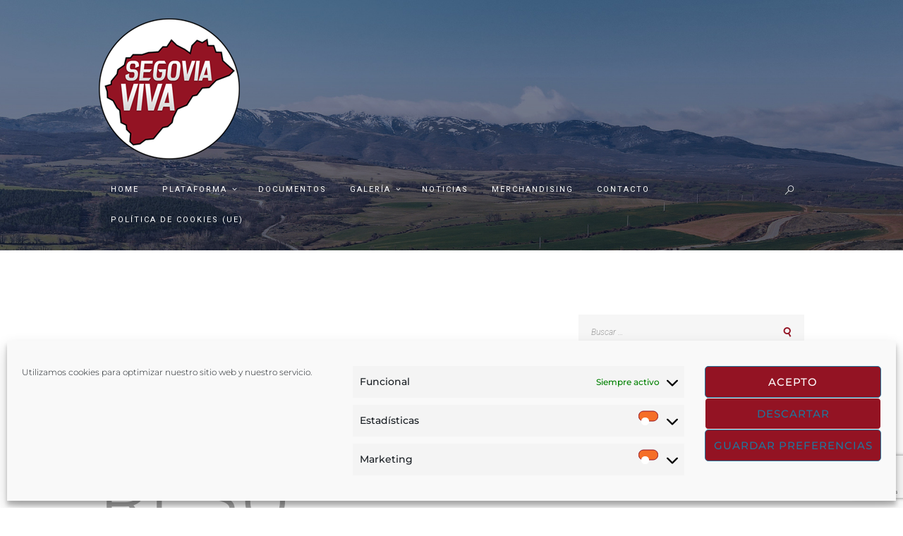

--- FILE ---
content_type: text/html; charset=utf-8
request_url: https://www.google.com/recaptcha/api2/anchor?ar=1&k=6LeeLYUjAAAAAEHE80P9e3OmojBvW65yfao39kPj&co=aHR0cHM6Ly9zZWdvdmlhdml2YS5vcmc6NDQz&hl=en&v=PoyoqOPhxBO7pBk68S4YbpHZ&size=invisible&anchor-ms=20000&execute-ms=30000&cb=s7fmsaiw24c4
body_size: 48706
content:
<!DOCTYPE HTML><html dir="ltr" lang="en"><head><meta http-equiv="Content-Type" content="text/html; charset=UTF-8">
<meta http-equiv="X-UA-Compatible" content="IE=edge">
<title>reCAPTCHA</title>
<style type="text/css">
/* cyrillic-ext */
@font-face {
  font-family: 'Roboto';
  font-style: normal;
  font-weight: 400;
  font-stretch: 100%;
  src: url(//fonts.gstatic.com/s/roboto/v48/KFO7CnqEu92Fr1ME7kSn66aGLdTylUAMa3GUBHMdazTgWw.woff2) format('woff2');
  unicode-range: U+0460-052F, U+1C80-1C8A, U+20B4, U+2DE0-2DFF, U+A640-A69F, U+FE2E-FE2F;
}
/* cyrillic */
@font-face {
  font-family: 'Roboto';
  font-style: normal;
  font-weight: 400;
  font-stretch: 100%;
  src: url(//fonts.gstatic.com/s/roboto/v48/KFO7CnqEu92Fr1ME7kSn66aGLdTylUAMa3iUBHMdazTgWw.woff2) format('woff2');
  unicode-range: U+0301, U+0400-045F, U+0490-0491, U+04B0-04B1, U+2116;
}
/* greek-ext */
@font-face {
  font-family: 'Roboto';
  font-style: normal;
  font-weight: 400;
  font-stretch: 100%;
  src: url(//fonts.gstatic.com/s/roboto/v48/KFO7CnqEu92Fr1ME7kSn66aGLdTylUAMa3CUBHMdazTgWw.woff2) format('woff2');
  unicode-range: U+1F00-1FFF;
}
/* greek */
@font-face {
  font-family: 'Roboto';
  font-style: normal;
  font-weight: 400;
  font-stretch: 100%;
  src: url(//fonts.gstatic.com/s/roboto/v48/KFO7CnqEu92Fr1ME7kSn66aGLdTylUAMa3-UBHMdazTgWw.woff2) format('woff2');
  unicode-range: U+0370-0377, U+037A-037F, U+0384-038A, U+038C, U+038E-03A1, U+03A3-03FF;
}
/* math */
@font-face {
  font-family: 'Roboto';
  font-style: normal;
  font-weight: 400;
  font-stretch: 100%;
  src: url(//fonts.gstatic.com/s/roboto/v48/KFO7CnqEu92Fr1ME7kSn66aGLdTylUAMawCUBHMdazTgWw.woff2) format('woff2');
  unicode-range: U+0302-0303, U+0305, U+0307-0308, U+0310, U+0312, U+0315, U+031A, U+0326-0327, U+032C, U+032F-0330, U+0332-0333, U+0338, U+033A, U+0346, U+034D, U+0391-03A1, U+03A3-03A9, U+03B1-03C9, U+03D1, U+03D5-03D6, U+03F0-03F1, U+03F4-03F5, U+2016-2017, U+2034-2038, U+203C, U+2040, U+2043, U+2047, U+2050, U+2057, U+205F, U+2070-2071, U+2074-208E, U+2090-209C, U+20D0-20DC, U+20E1, U+20E5-20EF, U+2100-2112, U+2114-2115, U+2117-2121, U+2123-214F, U+2190, U+2192, U+2194-21AE, U+21B0-21E5, U+21F1-21F2, U+21F4-2211, U+2213-2214, U+2216-22FF, U+2308-230B, U+2310, U+2319, U+231C-2321, U+2336-237A, U+237C, U+2395, U+239B-23B7, U+23D0, U+23DC-23E1, U+2474-2475, U+25AF, U+25B3, U+25B7, U+25BD, U+25C1, U+25CA, U+25CC, U+25FB, U+266D-266F, U+27C0-27FF, U+2900-2AFF, U+2B0E-2B11, U+2B30-2B4C, U+2BFE, U+3030, U+FF5B, U+FF5D, U+1D400-1D7FF, U+1EE00-1EEFF;
}
/* symbols */
@font-face {
  font-family: 'Roboto';
  font-style: normal;
  font-weight: 400;
  font-stretch: 100%;
  src: url(//fonts.gstatic.com/s/roboto/v48/KFO7CnqEu92Fr1ME7kSn66aGLdTylUAMaxKUBHMdazTgWw.woff2) format('woff2');
  unicode-range: U+0001-000C, U+000E-001F, U+007F-009F, U+20DD-20E0, U+20E2-20E4, U+2150-218F, U+2190, U+2192, U+2194-2199, U+21AF, U+21E6-21F0, U+21F3, U+2218-2219, U+2299, U+22C4-22C6, U+2300-243F, U+2440-244A, U+2460-24FF, U+25A0-27BF, U+2800-28FF, U+2921-2922, U+2981, U+29BF, U+29EB, U+2B00-2BFF, U+4DC0-4DFF, U+FFF9-FFFB, U+10140-1018E, U+10190-1019C, U+101A0, U+101D0-101FD, U+102E0-102FB, U+10E60-10E7E, U+1D2C0-1D2D3, U+1D2E0-1D37F, U+1F000-1F0FF, U+1F100-1F1AD, U+1F1E6-1F1FF, U+1F30D-1F30F, U+1F315, U+1F31C, U+1F31E, U+1F320-1F32C, U+1F336, U+1F378, U+1F37D, U+1F382, U+1F393-1F39F, U+1F3A7-1F3A8, U+1F3AC-1F3AF, U+1F3C2, U+1F3C4-1F3C6, U+1F3CA-1F3CE, U+1F3D4-1F3E0, U+1F3ED, U+1F3F1-1F3F3, U+1F3F5-1F3F7, U+1F408, U+1F415, U+1F41F, U+1F426, U+1F43F, U+1F441-1F442, U+1F444, U+1F446-1F449, U+1F44C-1F44E, U+1F453, U+1F46A, U+1F47D, U+1F4A3, U+1F4B0, U+1F4B3, U+1F4B9, U+1F4BB, U+1F4BF, U+1F4C8-1F4CB, U+1F4D6, U+1F4DA, U+1F4DF, U+1F4E3-1F4E6, U+1F4EA-1F4ED, U+1F4F7, U+1F4F9-1F4FB, U+1F4FD-1F4FE, U+1F503, U+1F507-1F50B, U+1F50D, U+1F512-1F513, U+1F53E-1F54A, U+1F54F-1F5FA, U+1F610, U+1F650-1F67F, U+1F687, U+1F68D, U+1F691, U+1F694, U+1F698, U+1F6AD, U+1F6B2, U+1F6B9-1F6BA, U+1F6BC, U+1F6C6-1F6CF, U+1F6D3-1F6D7, U+1F6E0-1F6EA, U+1F6F0-1F6F3, U+1F6F7-1F6FC, U+1F700-1F7FF, U+1F800-1F80B, U+1F810-1F847, U+1F850-1F859, U+1F860-1F887, U+1F890-1F8AD, U+1F8B0-1F8BB, U+1F8C0-1F8C1, U+1F900-1F90B, U+1F93B, U+1F946, U+1F984, U+1F996, U+1F9E9, U+1FA00-1FA6F, U+1FA70-1FA7C, U+1FA80-1FA89, U+1FA8F-1FAC6, U+1FACE-1FADC, U+1FADF-1FAE9, U+1FAF0-1FAF8, U+1FB00-1FBFF;
}
/* vietnamese */
@font-face {
  font-family: 'Roboto';
  font-style: normal;
  font-weight: 400;
  font-stretch: 100%;
  src: url(//fonts.gstatic.com/s/roboto/v48/KFO7CnqEu92Fr1ME7kSn66aGLdTylUAMa3OUBHMdazTgWw.woff2) format('woff2');
  unicode-range: U+0102-0103, U+0110-0111, U+0128-0129, U+0168-0169, U+01A0-01A1, U+01AF-01B0, U+0300-0301, U+0303-0304, U+0308-0309, U+0323, U+0329, U+1EA0-1EF9, U+20AB;
}
/* latin-ext */
@font-face {
  font-family: 'Roboto';
  font-style: normal;
  font-weight: 400;
  font-stretch: 100%;
  src: url(//fonts.gstatic.com/s/roboto/v48/KFO7CnqEu92Fr1ME7kSn66aGLdTylUAMa3KUBHMdazTgWw.woff2) format('woff2');
  unicode-range: U+0100-02BA, U+02BD-02C5, U+02C7-02CC, U+02CE-02D7, U+02DD-02FF, U+0304, U+0308, U+0329, U+1D00-1DBF, U+1E00-1E9F, U+1EF2-1EFF, U+2020, U+20A0-20AB, U+20AD-20C0, U+2113, U+2C60-2C7F, U+A720-A7FF;
}
/* latin */
@font-face {
  font-family: 'Roboto';
  font-style: normal;
  font-weight: 400;
  font-stretch: 100%;
  src: url(//fonts.gstatic.com/s/roboto/v48/KFO7CnqEu92Fr1ME7kSn66aGLdTylUAMa3yUBHMdazQ.woff2) format('woff2');
  unicode-range: U+0000-00FF, U+0131, U+0152-0153, U+02BB-02BC, U+02C6, U+02DA, U+02DC, U+0304, U+0308, U+0329, U+2000-206F, U+20AC, U+2122, U+2191, U+2193, U+2212, U+2215, U+FEFF, U+FFFD;
}
/* cyrillic-ext */
@font-face {
  font-family: 'Roboto';
  font-style: normal;
  font-weight: 500;
  font-stretch: 100%;
  src: url(//fonts.gstatic.com/s/roboto/v48/KFO7CnqEu92Fr1ME7kSn66aGLdTylUAMa3GUBHMdazTgWw.woff2) format('woff2');
  unicode-range: U+0460-052F, U+1C80-1C8A, U+20B4, U+2DE0-2DFF, U+A640-A69F, U+FE2E-FE2F;
}
/* cyrillic */
@font-face {
  font-family: 'Roboto';
  font-style: normal;
  font-weight: 500;
  font-stretch: 100%;
  src: url(//fonts.gstatic.com/s/roboto/v48/KFO7CnqEu92Fr1ME7kSn66aGLdTylUAMa3iUBHMdazTgWw.woff2) format('woff2');
  unicode-range: U+0301, U+0400-045F, U+0490-0491, U+04B0-04B1, U+2116;
}
/* greek-ext */
@font-face {
  font-family: 'Roboto';
  font-style: normal;
  font-weight: 500;
  font-stretch: 100%;
  src: url(//fonts.gstatic.com/s/roboto/v48/KFO7CnqEu92Fr1ME7kSn66aGLdTylUAMa3CUBHMdazTgWw.woff2) format('woff2');
  unicode-range: U+1F00-1FFF;
}
/* greek */
@font-face {
  font-family: 'Roboto';
  font-style: normal;
  font-weight: 500;
  font-stretch: 100%;
  src: url(//fonts.gstatic.com/s/roboto/v48/KFO7CnqEu92Fr1ME7kSn66aGLdTylUAMa3-UBHMdazTgWw.woff2) format('woff2');
  unicode-range: U+0370-0377, U+037A-037F, U+0384-038A, U+038C, U+038E-03A1, U+03A3-03FF;
}
/* math */
@font-face {
  font-family: 'Roboto';
  font-style: normal;
  font-weight: 500;
  font-stretch: 100%;
  src: url(//fonts.gstatic.com/s/roboto/v48/KFO7CnqEu92Fr1ME7kSn66aGLdTylUAMawCUBHMdazTgWw.woff2) format('woff2');
  unicode-range: U+0302-0303, U+0305, U+0307-0308, U+0310, U+0312, U+0315, U+031A, U+0326-0327, U+032C, U+032F-0330, U+0332-0333, U+0338, U+033A, U+0346, U+034D, U+0391-03A1, U+03A3-03A9, U+03B1-03C9, U+03D1, U+03D5-03D6, U+03F0-03F1, U+03F4-03F5, U+2016-2017, U+2034-2038, U+203C, U+2040, U+2043, U+2047, U+2050, U+2057, U+205F, U+2070-2071, U+2074-208E, U+2090-209C, U+20D0-20DC, U+20E1, U+20E5-20EF, U+2100-2112, U+2114-2115, U+2117-2121, U+2123-214F, U+2190, U+2192, U+2194-21AE, U+21B0-21E5, U+21F1-21F2, U+21F4-2211, U+2213-2214, U+2216-22FF, U+2308-230B, U+2310, U+2319, U+231C-2321, U+2336-237A, U+237C, U+2395, U+239B-23B7, U+23D0, U+23DC-23E1, U+2474-2475, U+25AF, U+25B3, U+25B7, U+25BD, U+25C1, U+25CA, U+25CC, U+25FB, U+266D-266F, U+27C0-27FF, U+2900-2AFF, U+2B0E-2B11, U+2B30-2B4C, U+2BFE, U+3030, U+FF5B, U+FF5D, U+1D400-1D7FF, U+1EE00-1EEFF;
}
/* symbols */
@font-face {
  font-family: 'Roboto';
  font-style: normal;
  font-weight: 500;
  font-stretch: 100%;
  src: url(//fonts.gstatic.com/s/roboto/v48/KFO7CnqEu92Fr1ME7kSn66aGLdTylUAMaxKUBHMdazTgWw.woff2) format('woff2');
  unicode-range: U+0001-000C, U+000E-001F, U+007F-009F, U+20DD-20E0, U+20E2-20E4, U+2150-218F, U+2190, U+2192, U+2194-2199, U+21AF, U+21E6-21F0, U+21F3, U+2218-2219, U+2299, U+22C4-22C6, U+2300-243F, U+2440-244A, U+2460-24FF, U+25A0-27BF, U+2800-28FF, U+2921-2922, U+2981, U+29BF, U+29EB, U+2B00-2BFF, U+4DC0-4DFF, U+FFF9-FFFB, U+10140-1018E, U+10190-1019C, U+101A0, U+101D0-101FD, U+102E0-102FB, U+10E60-10E7E, U+1D2C0-1D2D3, U+1D2E0-1D37F, U+1F000-1F0FF, U+1F100-1F1AD, U+1F1E6-1F1FF, U+1F30D-1F30F, U+1F315, U+1F31C, U+1F31E, U+1F320-1F32C, U+1F336, U+1F378, U+1F37D, U+1F382, U+1F393-1F39F, U+1F3A7-1F3A8, U+1F3AC-1F3AF, U+1F3C2, U+1F3C4-1F3C6, U+1F3CA-1F3CE, U+1F3D4-1F3E0, U+1F3ED, U+1F3F1-1F3F3, U+1F3F5-1F3F7, U+1F408, U+1F415, U+1F41F, U+1F426, U+1F43F, U+1F441-1F442, U+1F444, U+1F446-1F449, U+1F44C-1F44E, U+1F453, U+1F46A, U+1F47D, U+1F4A3, U+1F4B0, U+1F4B3, U+1F4B9, U+1F4BB, U+1F4BF, U+1F4C8-1F4CB, U+1F4D6, U+1F4DA, U+1F4DF, U+1F4E3-1F4E6, U+1F4EA-1F4ED, U+1F4F7, U+1F4F9-1F4FB, U+1F4FD-1F4FE, U+1F503, U+1F507-1F50B, U+1F50D, U+1F512-1F513, U+1F53E-1F54A, U+1F54F-1F5FA, U+1F610, U+1F650-1F67F, U+1F687, U+1F68D, U+1F691, U+1F694, U+1F698, U+1F6AD, U+1F6B2, U+1F6B9-1F6BA, U+1F6BC, U+1F6C6-1F6CF, U+1F6D3-1F6D7, U+1F6E0-1F6EA, U+1F6F0-1F6F3, U+1F6F7-1F6FC, U+1F700-1F7FF, U+1F800-1F80B, U+1F810-1F847, U+1F850-1F859, U+1F860-1F887, U+1F890-1F8AD, U+1F8B0-1F8BB, U+1F8C0-1F8C1, U+1F900-1F90B, U+1F93B, U+1F946, U+1F984, U+1F996, U+1F9E9, U+1FA00-1FA6F, U+1FA70-1FA7C, U+1FA80-1FA89, U+1FA8F-1FAC6, U+1FACE-1FADC, U+1FADF-1FAE9, U+1FAF0-1FAF8, U+1FB00-1FBFF;
}
/* vietnamese */
@font-face {
  font-family: 'Roboto';
  font-style: normal;
  font-weight: 500;
  font-stretch: 100%;
  src: url(//fonts.gstatic.com/s/roboto/v48/KFO7CnqEu92Fr1ME7kSn66aGLdTylUAMa3OUBHMdazTgWw.woff2) format('woff2');
  unicode-range: U+0102-0103, U+0110-0111, U+0128-0129, U+0168-0169, U+01A0-01A1, U+01AF-01B0, U+0300-0301, U+0303-0304, U+0308-0309, U+0323, U+0329, U+1EA0-1EF9, U+20AB;
}
/* latin-ext */
@font-face {
  font-family: 'Roboto';
  font-style: normal;
  font-weight: 500;
  font-stretch: 100%;
  src: url(//fonts.gstatic.com/s/roboto/v48/KFO7CnqEu92Fr1ME7kSn66aGLdTylUAMa3KUBHMdazTgWw.woff2) format('woff2');
  unicode-range: U+0100-02BA, U+02BD-02C5, U+02C7-02CC, U+02CE-02D7, U+02DD-02FF, U+0304, U+0308, U+0329, U+1D00-1DBF, U+1E00-1E9F, U+1EF2-1EFF, U+2020, U+20A0-20AB, U+20AD-20C0, U+2113, U+2C60-2C7F, U+A720-A7FF;
}
/* latin */
@font-face {
  font-family: 'Roboto';
  font-style: normal;
  font-weight: 500;
  font-stretch: 100%;
  src: url(//fonts.gstatic.com/s/roboto/v48/KFO7CnqEu92Fr1ME7kSn66aGLdTylUAMa3yUBHMdazQ.woff2) format('woff2');
  unicode-range: U+0000-00FF, U+0131, U+0152-0153, U+02BB-02BC, U+02C6, U+02DA, U+02DC, U+0304, U+0308, U+0329, U+2000-206F, U+20AC, U+2122, U+2191, U+2193, U+2212, U+2215, U+FEFF, U+FFFD;
}
/* cyrillic-ext */
@font-face {
  font-family: 'Roboto';
  font-style: normal;
  font-weight: 900;
  font-stretch: 100%;
  src: url(//fonts.gstatic.com/s/roboto/v48/KFO7CnqEu92Fr1ME7kSn66aGLdTylUAMa3GUBHMdazTgWw.woff2) format('woff2');
  unicode-range: U+0460-052F, U+1C80-1C8A, U+20B4, U+2DE0-2DFF, U+A640-A69F, U+FE2E-FE2F;
}
/* cyrillic */
@font-face {
  font-family: 'Roboto';
  font-style: normal;
  font-weight: 900;
  font-stretch: 100%;
  src: url(//fonts.gstatic.com/s/roboto/v48/KFO7CnqEu92Fr1ME7kSn66aGLdTylUAMa3iUBHMdazTgWw.woff2) format('woff2');
  unicode-range: U+0301, U+0400-045F, U+0490-0491, U+04B0-04B1, U+2116;
}
/* greek-ext */
@font-face {
  font-family: 'Roboto';
  font-style: normal;
  font-weight: 900;
  font-stretch: 100%;
  src: url(//fonts.gstatic.com/s/roboto/v48/KFO7CnqEu92Fr1ME7kSn66aGLdTylUAMa3CUBHMdazTgWw.woff2) format('woff2');
  unicode-range: U+1F00-1FFF;
}
/* greek */
@font-face {
  font-family: 'Roboto';
  font-style: normal;
  font-weight: 900;
  font-stretch: 100%;
  src: url(//fonts.gstatic.com/s/roboto/v48/KFO7CnqEu92Fr1ME7kSn66aGLdTylUAMa3-UBHMdazTgWw.woff2) format('woff2');
  unicode-range: U+0370-0377, U+037A-037F, U+0384-038A, U+038C, U+038E-03A1, U+03A3-03FF;
}
/* math */
@font-face {
  font-family: 'Roboto';
  font-style: normal;
  font-weight: 900;
  font-stretch: 100%;
  src: url(//fonts.gstatic.com/s/roboto/v48/KFO7CnqEu92Fr1ME7kSn66aGLdTylUAMawCUBHMdazTgWw.woff2) format('woff2');
  unicode-range: U+0302-0303, U+0305, U+0307-0308, U+0310, U+0312, U+0315, U+031A, U+0326-0327, U+032C, U+032F-0330, U+0332-0333, U+0338, U+033A, U+0346, U+034D, U+0391-03A1, U+03A3-03A9, U+03B1-03C9, U+03D1, U+03D5-03D6, U+03F0-03F1, U+03F4-03F5, U+2016-2017, U+2034-2038, U+203C, U+2040, U+2043, U+2047, U+2050, U+2057, U+205F, U+2070-2071, U+2074-208E, U+2090-209C, U+20D0-20DC, U+20E1, U+20E5-20EF, U+2100-2112, U+2114-2115, U+2117-2121, U+2123-214F, U+2190, U+2192, U+2194-21AE, U+21B0-21E5, U+21F1-21F2, U+21F4-2211, U+2213-2214, U+2216-22FF, U+2308-230B, U+2310, U+2319, U+231C-2321, U+2336-237A, U+237C, U+2395, U+239B-23B7, U+23D0, U+23DC-23E1, U+2474-2475, U+25AF, U+25B3, U+25B7, U+25BD, U+25C1, U+25CA, U+25CC, U+25FB, U+266D-266F, U+27C0-27FF, U+2900-2AFF, U+2B0E-2B11, U+2B30-2B4C, U+2BFE, U+3030, U+FF5B, U+FF5D, U+1D400-1D7FF, U+1EE00-1EEFF;
}
/* symbols */
@font-face {
  font-family: 'Roboto';
  font-style: normal;
  font-weight: 900;
  font-stretch: 100%;
  src: url(//fonts.gstatic.com/s/roboto/v48/KFO7CnqEu92Fr1ME7kSn66aGLdTylUAMaxKUBHMdazTgWw.woff2) format('woff2');
  unicode-range: U+0001-000C, U+000E-001F, U+007F-009F, U+20DD-20E0, U+20E2-20E4, U+2150-218F, U+2190, U+2192, U+2194-2199, U+21AF, U+21E6-21F0, U+21F3, U+2218-2219, U+2299, U+22C4-22C6, U+2300-243F, U+2440-244A, U+2460-24FF, U+25A0-27BF, U+2800-28FF, U+2921-2922, U+2981, U+29BF, U+29EB, U+2B00-2BFF, U+4DC0-4DFF, U+FFF9-FFFB, U+10140-1018E, U+10190-1019C, U+101A0, U+101D0-101FD, U+102E0-102FB, U+10E60-10E7E, U+1D2C0-1D2D3, U+1D2E0-1D37F, U+1F000-1F0FF, U+1F100-1F1AD, U+1F1E6-1F1FF, U+1F30D-1F30F, U+1F315, U+1F31C, U+1F31E, U+1F320-1F32C, U+1F336, U+1F378, U+1F37D, U+1F382, U+1F393-1F39F, U+1F3A7-1F3A8, U+1F3AC-1F3AF, U+1F3C2, U+1F3C4-1F3C6, U+1F3CA-1F3CE, U+1F3D4-1F3E0, U+1F3ED, U+1F3F1-1F3F3, U+1F3F5-1F3F7, U+1F408, U+1F415, U+1F41F, U+1F426, U+1F43F, U+1F441-1F442, U+1F444, U+1F446-1F449, U+1F44C-1F44E, U+1F453, U+1F46A, U+1F47D, U+1F4A3, U+1F4B0, U+1F4B3, U+1F4B9, U+1F4BB, U+1F4BF, U+1F4C8-1F4CB, U+1F4D6, U+1F4DA, U+1F4DF, U+1F4E3-1F4E6, U+1F4EA-1F4ED, U+1F4F7, U+1F4F9-1F4FB, U+1F4FD-1F4FE, U+1F503, U+1F507-1F50B, U+1F50D, U+1F512-1F513, U+1F53E-1F54A, U+1F54F-1F5FA, U+1F610, U+1F650-1F67F, U+1F687, U+1F68D, U+1F691, U+1F694, U+1F698, U+1F6AD, U+1F6B2, U+1F6B9-1F6BA, U+1F6BC, U+1F6C6-1F6CF, U+1F6D3-1F6D7, U+1F6E0-1F6EA, U+1F6F0-1F6F3, U+1F6F7-1F6FC, U+1F700-1F7FF, U+1F800-1F80B, U+1F810-1F847, U+1F850-1F859, U+1F860-1F887, U+1F890-1F8AD, U+1F8B0-1F8BB, U+1F8C0-1F8C1, U+1F900-1F90B, U+1F93B, U+1F946, U+1F984, U+1F996, U+1F9E9, U+1FA00-1FA6F, U+1FA70-1FA7C, U+1FA80-1FA89, U+1FA8F-1FAC6, U+1FACE-1FADC, U+1FADF-1FAE9, U+1FAF0-1FAF8, U+1FB00-1FBFF;
}
/* vietnamese */
@font-face {
  font-family: 'Roboto';
  font-style: normal;
  font-weight: 900;
  font-stretch: 100%;
  src: url(//fonts.gstatic.com/s/roboto/v48/KFO7CnqEu92Fr1ME7kSn66aGLdTylUAMa3OUBHMdazTgWw.woff2) format('woff2');
  unicode-range: U+0102-0103, U+0110-0111, U+0128-0129, U+0168-0169, U+01A0-01A1, U+01AF-01B0, U+0300-0301, U+0303-0304, U+0308-0309, U+0323, U+0329, U+1EA0-1EF9, U+20AB;
}
/* latin-ext */
@font-face {
  font-family: 'Roboto';
  font-style: normal;
  font-weight: 900;
  font-stretch: 100%;
  src: url(//fonts.gstatic.com/s/roboto/v48/KFO7CnqEu92Fr1ME7kSn66aGLdTylUAMa3KUBHMdazTgWw.woff2) format('woff2');
  unicode-range: U+0100-02BA, U+02BD-02C5, U+02C7-02CC, U+02CE-02D7, U+02DD-02FF, U+0304, U+0308, U+0329, U+1D00-1DBF, U+1E00-1E9F, U+1EF2-1EFF, U+2020, U+20A0-20AB, U+20AD-20C0, U+2113, U+2C60-2C7F, U+A720-A7FF;
}
/* latin */
@font-face {
  font-family: 'Roboto';
  font-style: normal;
  font-weight: 900;
  font-stretch: 100%;
  src: url(//fonts.gstatic.com/s/roboto/v48/KFO7CnqEu92Fr1ME7kSn66aGLdTylUAMa3yUBHMdazQ.woff2) format('woff2');
  unicode-range: U+0000-00FF, U+0131, U+0152-0153, U+02BB-02BC, U+02C6, U+02DA, U+02DC, U+0304, U+0308, U+0329, U+2000-206F, U+20AC, U+2122, U+2191, U+2193, U+2212, U+2215, U+FEFF, U+FFFD;
}

</style>
<link rel="stylesheet" type="text/css" href="https://www.gstatic.com/recaptcha/releases/PoyoqOPhxBO7pBk68S4YbpHZ/styles__ltr.css">
<script nonce="6LdQRdszHU72dME75kfk5Q" type="text/javascript">window['__recaptcha_api'] = 'https://www.google.com/recaptcha/api2/';</script>
<script type="text/javascript" src="https://www.gstatic.com/recaptcha/releases/PoyoqOPhxBO7pBk68S4YbpHZ/recaptcha__en.js" nonce="6LdQRdszHU72dME75kfk5Q">
      
    </script></head>
<body><div id="rc-anchor-alert" class="rc-anchor-alert"></div>
<input type="hidden" id="recaptcha-token" value="[base64]">
<script type="text/javascript" nonce="6LdQRdszHU72dME75kfk5Q">
      recaptcha.anchor.Main.init("[\x22ainput\x22,[\x22bgdata\x22,\x22\x22,\[base64]/[base64]/[base64]/ZyhXLGgpOnEoW04sMjEsbF0sVywwKSxoKSxmYWxzZSxmYWxzZSl9Y2F0Y2goayl7RygzNTgsVyk/[base64]/[base64]/[base64]/[base64]/[base64]/[base64]/[base64]/bmV3IEJbT10oRFswXSk6dz09Mj9uZXcgQltPXShEWzBdLERbMV0pOnc9PTM/bmV3IEJbT10oRFswXSxEWzFdLERbMl0pOnc9PTQ/[base64]/[base64]/[base64]/[base64]/[base64]\\u003d\x22,\[base64]\\u003d\x22,\x22wrITw5FBw6PDkn/[base64]/DrMKZw7PDtiXCvcKCw5rClXDDqsKewqQVTVdWKE4mwpjDpcO3awnDuhETcMOGw69qw7Eqw6dRIEPCh8OZO2TCrMKBD8OHw7bDvQZyw7/CrFpfwqZhwqzDgRfDjsOpwqFEGcKuwoHDrcOZw6bCtsKhwopjFwXDsBxWa8O+wojCqcK4w6PDssKUw6jCh8K4B8OaSG7CiMOkwqwXIUZ8G8OPIH/CocKewpLCi8O7ccKjwrvDrUXDkMKGworDpFd2w47ClsK7MsOaHMOWVFlwCMKnZQdvJgHCv3V9w6RgPwlcG8OIw4/DiXPDu1TDm8OjGMOGbMO8wqfCtMK5wrfCkCcsw4hKw70SXGccwrfDjcKrN3kJSsOdwqZjQcKnwq3CvzDDlsKMBcKTeMKHUMKLWcKkw7ZXwrJow48Pw643wpsLeTPDqRfCg0B/w7Atw6AWPC/CqcK7woLCrsOAP3TDqQnDtcKlwrjCjjhVw7rDosKqK8KdS8O0wqzDpUtcwpfCqAXDnMOSwpTCoMKOFMKyAAc1w5DCkVFIwoguwpVWO05GbHPDscOrwrRBejZLw6/CmTXDijDDvCwmPnp+LQAwwqR0w4fCkcOSwp3Cn8KGZcOlw5cUwp0fwrEhwofDksOJwpjDvMKhPsKxGjs1aERKX8Ogw61fw7Mfwqc6wrDCtCw+bFNud8KLDcKRSlzCisOIYG5cwqXCocOHwo/CnHHDlVTCrsOxwpvCn8Kxw5M/wq3DgcOOw5rCiC92OMKrwrjDrcKvw6IqeMO5w6bCscOAwoABNMO9EhLCk08ywq3CucOBLHzDnz1Ww6lLZCp4d3jChMO+QjMDw6p4woMoZBRNamw0w5jDoMK/wpVvwoYvLHUPWsKyPBhKM8KzwpPCqMKnWMO4X8Okw4rCtMKnJsObEsKTw50LwroZwqrCmMKnw5oFwo5qw6PDm8KDI8K7V8KBVwbDisKNw6APIEXCosOwJG3DrzPDq3LCqVI1bz/[base64]/wpxMbHPDrcO9KnIKw4LCsnbDmsKWw5rDm07DsXTCk8K1QmZXNsOTw78YIFfDi8KcwpwZB3DDrcK6Q8K1AD0sC8KrXBQBOMKbdMK+O1g0fMKTw7/DgcKnOMKNRy09w5/DszQ3w6rCjSPDkcKuw7YOI3bCjMKIacKgOsOEWsKhM3VHw5Msw4XCmQ/DrsO5PXXCh8KFwojDtsKeCMKvXBIzDsK2w5DDgCoFElAHwo/[base64]/woM4VMKJwpk1woXDmyciHcO5X8OAP8KGFzrClMKSagTCscOywpPCj0HCpHMLB8OuwprCqB8fd1x6wq7CrsOOwqIEw5M6wpHCpCU6w7vDicO0w6wqMHPDhMKAA0M3NUXDp8K5w6EMw61rNcKBWyLCpGAja8KLw5/[base64]/DrRNuC8Kcwo7CoQXCkSBiw60/w7wsTUEqw7bConfCt2jDssKIw79jw645UsOXw5MrwpfCgsKBEX/[base64]/Cr8OYwr8Yw4/DhMOmw5jCqcKjK8K3chQYSsOpw7gAdWnDr8K8wovCmX/DisOsw43CksKxQGV4RTrCtArCnsKoNR3DohjDpCPDsMOOw5RdwrByw6HDjsK/wpjCm8KDUWHDuMKsw6V/GR4Rwqg5JsOVH8KJOsKgwq1ewqvCgsKewqFYVcKmw7rDrx0/w4jCkMOoAMKcwpIZTsO5eMKUDsOUbsKLw4DDsFvDr8KILsKVc0DCqyfDtkYtwptaw7jDrX7CjCjCrcKdccOFalHDj8KhJMKydMO4Ow7CsMKowr/DlHV+L8OcKMKCw67DnxHDlcOSw5fCoMKKR8KHw6jCoMOxw4nDlDQOWsKFWcOkHCxUXcO8bg/Dvx/Ds8KgUsKUSsKzwpfCksKDADbCiMKRworCiiVMw4vDrkg9dMKDcWRrw47DklTDmcOxw4vCuMOewrUWAsO/w6TCk8KvNsO/[base64]/CxTCtcKywofDtGPCrsOYEFN9BMOWwqXDr3U4w5DCnMOTaMO8w7pyGsKuD03Cj8Kzwp3ChwHCmV4TwrkMJX9Nwo7DoS1uw4BGw5fCtMKlw6XDm8KgCUQewrFswrJ4NMK+fE/CgFTCuCdGwqzDoMK4OsKAWlhzwqpVwpvCqi09SFtfFBRPw4fCpMKgC8KJwqjDl8OTcx0/DWxcUizCpgvDgsObKm/[base64]/Ch15aw78nw59HwpV3AcOZb1Q/wonDgxrCgcKQwpbCtcOVwoFhLCvDrGUOw6/CncObwpkowrwswqPDkE/DiUPCr8OAe8KYw6sjPzYrf8OdNMOPdXs3I01EWMKRHMOhecO7w6N0MB1+wpnCocOJe8O2OcK/wrXCnsKmwpnCt2fDvSsKMMOhA8KEJsOmUcOCN8Kuw7cDwpZMwr7Dt8OzfxZIfcKkw5HCjU3DpVxmMsKdHjMtNk/[base64]/[base64]/CnFPDjxZyw5XCg8OOORgKbWkow4INw7vCsmkUwqVwTsOgwrIBw4AXw4rClwxtw6Z8wojDm0pLF8KOLcOFOjnDpD9pEMK8w6RiwrDCv2phw4VZw6UtB8KuwpIXwq/DssOdwpMnQVHCnnrCp8OrWXLCmcOVJ37Cu8KqwpEFWU4tLghVwqgNa8KXQFFcHkcvO8OMCcK3w4I3VArDoUEzw4kGwrJRw67Cj2/CjMOnXkImB8K6CGt/[base64]/[base64]/[base64]/[base64]/[base64]/Dg8K8w75Iw5V3ZnBhwpcrBjfCh3TDu8OEFF/CpBDDsRAbdMKuwqXCul9MwpTCuMKwHRVfw4bDscKEW8OWKQnDvxvCijQqw5kOQGzCqcK2w6gLUUHCtTnDv8OzBW/DrcK8EyVDD8KTEiN+wqvDsMODQHkmw6RpaAYiw74WKyvDnMKDwpMnF8Oiw57Cq8O0DyzCjsOOw6HDiibDqcO0w6cXwowbP1jDj8KQMcOpABbDtMKPTD/[base64]/[base64]/RsKvYyvDhcKnw5ROw4EoUMKDw7PCrg3DuMK8GQHCtyVhIsKmbcKYDmPCnUDCtX/Dhmp1csKOwqfDlD1JMH1TTBUxd0NTw6EhLA/DoVLDkcOjw5nChnsSRwTDoD8APnPCs8OPw7QkVsKtE2dQwpYZaDJRw6HDicKXw6bCll4TwqAtATY6wo8lw4rCuBsNwrZBBcO+woXDocODw4J9w5lrKsOZwoLCpsK8f8OZwq/[base64]/CpkZJwrpOPsOtJMKZwoRed8KAYcOpNgNHw5gDbntkFsOQwobDihTCqyJ3w7/DnsKYf8O9w5TDnXDCpMKcYcOeNRhrNMKiDhUWwokywqIDw6pjw7Edw7NmYcO2wogBw67Cm8OwwqUowrHDn00aVcKfV8OIYsK8w6/DrxMOEMKAK8KkYnTDlnnDnELDtX1idBTCkRs1w4nDtWzCqTY9bMKOw57Dn8Ocw77CvjI0B8O/TTszw5Zow4/DmzXCmMKmw7YPw7/DrMK2c8K7TsO/Q8KAQsK1wpQVd8OYS1EVUsKjw4PCisOVwoDCp8KYw73ChMOVGFptLUHCksOoLm9LKRc7QGkCw5bCscOWAAbCqsOnEWXCn0Vowo0GwrHChcKaw7lEIcObwr0TfgnCmcKTw6MAIl/Dr1Fpw6rCv8OYw4XCmQXDvFXDgcKxwpc7w7YHOx8vw4jCrQfDqsKVwqdMw5XCm8OFRcO0wptcwqRTwpjDvHXDh8OtHH7DgMO+w6DDksOAdcKzw6Uswpodb2IRGDlZREjDpXZ/wo0DwqzDrMKdw53Di8OPMcOtwqwud8KuGMKWwpvCmUw7MwLDp1TDnlvCl8KVw5fDnMKhwrl9w5UrVRLDtQLCkkvCmR/Dn8OJw5x/MMKuwpBGTcOTNcOjKMO0w7PCn8KGw65/wq1pw5jDqRETw6k7w5rDrxB5IMO+ZMOAw7bDjMOHWywcwqjDhB5HUjt6FxDDmcKOT8O0QikvW8O0V8Obwq/DjsKFw6XDncKqVmjChMOXV8Okw6jDgsOTTUbDqHYBw5fDhsKCfivChsOJwrnDmnTCgsOFfMO0T8OUasKDw43Cp8OIP8OswqBjw49aB8O9w6oSwqcuPAtgw6MiwpfDmMKJw6pswo7DtMKSwodHw7PCunPDgMOuw4/DniIRPcKGw7DDiQNAw7wgK8Ouw4NcW8KeCRIqw4cYZ8KqFjgIwqIMw7lmwq9DT2xDVjrCusOXeiDCiR0ww4nDlMKMw7PDk2fDqWvCqcKPw40ow63Ck3YuKMK7w65kw7LCjg/DtjDClMO0w6bCqTDClsO7wrvDhHLDpsOewrHCjcK5wo3DnnUXdMOnw6w/w73CmsOiVGDCr8ONClPDvhjCgwQHwpzDlzTDulvDisKWCmPCiMKCw5FsJcKrFAITCTXDvnccw6ZbLDfDiUTDgMOCw6EvwqRxw7xpPMOrwrp+bMKKwrMuKjcYw7/Ds8OKJMOXSRQ5wpdkasKbwqtgDhZ6w7rCm8OXw7AKZW/CrMOgH8O4wrvClcKQw5zDkxnCisOhBSjDmkPCgHLDqTN1AMKDwrDCixPCpVI3QArDsDQRw6fDl8OdLXI7w4pLwrsxwqLDh8O9w7UBwrACwo/Dj8KDAcKvQMKnEcOqwqXCr8KDw6ckY8OcdkxQwp7CgMKuZVV+LGZHZ1Ztw5TCpkkgMi4obE7DtB7DkwPCtVgLwpbDhWg9w5DCgnjChsOAw59FfFQMQcKVO0nCpMKXwowqORTCmnV2w6DCk8KIc8OIES/[base64]/Cm8KOQ8O2F2UHSMO+w6tgSsOadiXDocOAIcODw798wqIVLmbDsMOBdsKnEnzCh8Klwoguw7MawpDCkMO9w6klahwmH8O1w60zaMOGw4Axw5lewpRPfsK/QiPDkcOVMcKEB8OeOhrDusOow4XCgMOVY3tIw53Dlh8yXxjCjWbCvywNw43CoDHChS5zanPCtRp/wqDDq8OPw77DhSAuw5jDn8OTw5DDsAkAOsKLwoNzwphgH8OpIxrCi8OrOsKhKkXCjcOPwr4gwo8IAcKcwrDDjzoKw4XDs8OtDSDCjzgDw49Aw4nDj8Oew4QUwovCiUIkw6M7w5sxf3zDjMOFKMOtJsOeBcKaYcKUGWVyRDhBa1fCi8O+w7bCnSBNwpo7wpLDqcOvYcK/wpHCjnUewr9cdHzDiSjDvwUwwq8VLSLDqxUUwq8Xw4RTGMKie35Rw48bZsOqaUcYw7Yuw4XCjUgYw5h1w7Jyw6XDhjYWKDJsf8KEYsKMKcKbJGpJf8O0wqjCu8OTw4QwGcKQMMKIw4LDnMOVJMORw7PDqH13L8KuWWYUWMK1w5pwYS/[base64]/[base64]/DtsO0ZGgsP8KIDsOVwrxuBMORw4fDpQHDrQnCihDCh2dewppPa1x2w6TCk8KycRTDvsOtw6rCpGlRwogrw4XDqVLCuMKKVMOCwp/[base64]/wqvCoEhpw77CoMOhCMOzS8Kucj9ew5jDpw/ClWjCnH5Be8Kww4hwWCEPwqFNPQ3CgjBJfMKpwqjDrBlDw6bDhmXCqMOGwq3Dji3DlsKBBcKmw5jClRbDisOuwrLCk2/CvCJHwpcSwp0yHHfCoMOywrjCq8KwW8OMInLCmsKNfBIMw7Y4UA3DvQnCslczNsK5SwXDqQHCpsKCwq7DhcOFSTJgwoLDk8Kkwqovw4wLw6fDtDrCsMKZw7BEw6Y+w5xQwqAtG8K5BhfDoMOSw7TCpcOAZcKMwqbDgWwNaMODbHHDoV84WcKEFcOkw7hYe0NVwo8Hwp/CkMOlH1rDs8KBFcOvA8OEw5HCjA5oRcKXwoVvVF3CnDjChB7DrsKbwqN+A3rCnsKGwo3DrUxfWcKBw6/DlMKVVXXClcOowql/[base64]/CkcOUD8KSTcKwdcOCw7o7wp3DisOqIMO+wqhIHsO9HWrDrhNfwqLCv8O1w5QPw4TCj8KtwqMdXcKqY8KcOcK+bsO0JQTCgzFbw7kbw7nDjhBXwo/Cn8Kfw7vDuDkHf8OCw7k9EV4Dwo84wr90ecOcNcK+w5bDsFo9a8K2ME3ChTEuw6tuYXfCuMKvw5IwwqrCusKNWGAJwrdaKRh0wqhxPsOawrtEdcOJwqjCuEJwwr7DmMOzw7YZXzN/NcOtCzQhwrVoLcKQwpPCucOVw4guw7bCml5Mwpp4wqN7VU4IEsO6LVHDgzHDgcO5w6VVwoJ0wpcBIX8jGcOmOy3Ck8O8WcO0J1lgYjTDk31Twr3DjH8HBsKXwoJUwr1Nw5oxwoxcJVljA8OzRcOIw4VYwoo5w7HCr8KbMsKVw5lMBT42ZMK5w7ljJAQUQD4fw4/Dj8ObAsOvZsOlI2/[base64]/Dl8K8dsK2w4gtwrHCpMKMwo52MsKswpPCuMKXX8KefB3DtsOiXRnDlWI8M8KTwrXCsMOucMKVTMKywp7DkkHDjBjDhhjCoUTCt8OAND4Cw5Z/w4zDj8K8I1HDrlTCux4DwrbCmcKrNMK/wr0Uw659worCncOrVsOzK1HCksKGwozDoA/CvjLDn8KHw7tVLcKSZmgGacKUN8KPDsK7bVMuBsKGwqMrECXCjcKJXMK4w6wEwrYUN3thw4dKwpTDicKNfsKLwpAew6rDvMK9wrzCiUcmU8KDwqjDonLDlMOHw5gXwqRzwo7CscO4w7LCji1Fw4J8w595wpjCuhDDuU9KWllCDMKFwo0qR8OGw5DDnX/Cq8Omw71WbsOAemzCpcKGMSYUbDIrwrtWwrBvVB/[base64]/[base64]/Dq8OXw5VEcMOqMcOpwqnDoMO8UWhiwrHCk07Dv8OeLMOIwqbCphPCqAxKfsOvOSZTecOuwrtNw7AkwqjCm8OQHBB4w6bCgCHDh8KHUDIhw5nCqCPDkMOtwoLDlELCgRs8DWzDtQkqEMKTwoPCig/Di8K4AjrCngNROWgHUMKtemvCksODwrxQwoYOw4ZaKsK0wpvDmsKzwr3DtFLDnmUJI8KiIcKTImfCrcOzXyNtRMOxWyd/[base64]/ZsOPTGcyT8OwO8KCwr5/w4jCpxMXPjPDi2cjbMKRfE5nEFMDQGVYDj7CoRTDjkjDvFkcwpIXwrNsAcO0U1xsAcOsw5PDlMOqwozCuyVtwqw4WcKxd8KfY3TCg3B9w6lLC0LDiwbCl8OWw63DmwhRSGHDlghAJ8OwwrNXNz9LV3pIFmNQOy3Cvm3DlMK/CTHCkQ/DgRzDsQvDuAvDmhvCoDLCgsOlC8KCABLDt8OHWH0NHkUGejvCgj0/UwVaaMKawovDvsOOZMKRR8OOMcKCdxlUZ3FfwpLDhMOfP0xXwozDvUPCkMOWw5zDtB3CpUIBw6FmwrQlCcKCwpjDg0Y2worDmH/CrcKANMKyw4UhDsOrcSh/VsKzw5hhw7HDpTDDmMKLw7PDgsKfw64zw7zCmnDDlsKQK8KMwpXDnMKLwoPDs1LDv388axLCrAE5wrUPw7fCh27DiMKnwo3CvwgnM8Ocw7bDm8OzXcKlwqs2wojDvsOJw7rCl8ORwrnDtMKdLTkOGjc7w78yI8K/H8ONQzAFAzRow7bChsOgwqVcw63Dvmoww4ZFwoHCnnDCrR9pw5LDtCjCo8O6UidRZxzCgsKydsOgw7A6ccKvw7TCvjLCssKuLsODOBHCnAxAwrvChiDCiXx+MsKywoXDrzrCs8OTJsKcRF8YRcOKw7koHQ/[base64]/[base64]/Dh0vDmsOXw53DlsOpwrTDucO+YcK5wow7SMK5w4ArwpPCswU0w5Bjw4PDhDfDsAsyGcOiJsOhfQVVwq8qZsKiEsOHey4uCGzDhSnDjEbCs0zDoMO+QcOVwpHDgi9Ywpc/bMK+AQXCg8OOw5xCR19tw5o3w71dcsOWw48LaEHDrycQwq5EwoYYaEsZw6fCmsOMfH3CmwTCvcOIU8KuFMKtEC5kbMKLw7rCscKlwrtQWsOaw5VxCjs/cznCkcKhw7hnw6sTHsKtwq45JVtWDhrDvwtfw4rCm8Obw7PDnn9Dw5wGaRrCtcKHIldYwp7CgMKiWQxhMXzDtcOow4Qgw5PCqcOlNCEIw4YecsO2SsKQHRvCrQAWw69Aw5jDosK/[base64]/[base64]/wrd3w79vw48rw4YRPQfCnBfDpXkXw4XCuwRPDcKcwrolw4xaCcKBw7vDi8OjCMKIwpzCpTnClTzChgjDmMKmKzkDw71/XmU5wr7DvSkAGR3CuMKzEcKTM1zDv8OeQcKtU8K6EFzDsiHCusKjZ08KTcORcMOCwrzDsWPDtmgcwrrDqcO8c8Oiw7HCuFfDjsOUw5nDhcK2G8Oaw7fDlxtNw5ZMLMKIw4nDh2JdY2/[base64]/Ds2nDoTDCphHDlMK3WBdWw6DDjDh3w5XCvcOHChfDpcOHdcKxwotaQ8Kzw6hNKRTDr27Dv1fDpmB9wp1Rw7krX8KMw7s/wp9ACjlZw7bCpBnCk1g9w4xcZSvCvcKgbSAlw6gqc8O6RMOnwo/DncKPYE9AwqAEwq8ICcOJw5Z3IsOiw7VRaMOSwrFDZsOgwroJPcK9IcOpDMKGL8OzfMKxNw3CvcOvw7plwoTCpzXCjlPDhcK6wo8bJgprNQTDgMOSwoPCixnCqsKCP8KtQHFfGcKuwr92JsOVwqsXesKowpNtRcO/[base64]/CX3Co8KkwoxZMm52J8Kswr8wJMOAaFc+wqIYwrAiAxnDmMOuw43ClcO5OVJww5vDnsKGwqPDoRXDmTDDoX/[base64]/[base64]/EsOWZxrDlcO6woHDnsKVwooAw47CjsOvwo7CuGhRwot1NW/DlsKWw4jClMK7dBAkACISw6l5YMKOw5JnIsOTwr/DgsO9wrvDjsKUw5VRw6jDu8OCw6BjwpdUwo3Cqyw3TMKtQWBzw7bDnsOtw6hRw4Nbw7zDqA8OW8K4K8OcNXI7DWlXelwjQSnCrBzDoSTDvcKEwrUBwo/DkMOiYGlAe35Gw4pAAMKzw7DCtsOUwrMqdsOOw5ZzXcOWwotdVsK5PkLCvMKHS2fCusOVPGweN8OgwqA3QgdzckXCkcOqHW8KMGDCo2Qew6bChjZ/[base64]/CcOwRh3Dr8KKJSHDmcK6wonDocOaO8KAw6rDjELCvMO7UsKFwpEvBS/[base64]/DjiMLPMKILUbDv8KxWRogBMOaRnFRw47CtmYSwoM8d2jCkcKZw7XDpsOLw6zDqMOoacOWw47ChsKdQsOLw6fCs8KBwqPDtmUYJcOewp3DvsOMwpkpEDQkS8OQw43DjBl/w7Fnw4LDnWNCwo7Dl0jCmcKjw5/DscOPwo/[base64]/PhrCoMKyw6VkwofDkcOTw71kw6bDolJxw54PUMK4QMOwc8KnwpvCksKbVz7CoG8swrE+wokXwp45w6dTKsOAw4zCkSkcD8OLKTzDtMOKCHzDqn1KUmLDlhXDsWjDscKuwoJNwox4aA/CsB00wqLDhMK+w51lesKWQQ3DtB/DvcOnw508QcOBw4ZgB8OGwpDCkMKWwr/DoMKDwot9w4oIZcKMwpsfw6HDkx1gJcKKw6jDkSslwpLCn8OhCDplw6B5wpzDpcKswolNP8KGwpwnwonDqcO7C8KYKMORw5EiAAXDuMKow59/OizDj23CpH0ew5vCt2kxwoHCv8ObNcKdUwQfwoTCvsKnCmHDmsKNOE7DjFLCvxLDrzgpQcOIPsKfQsOQw7hkw7czwoHDj8KIwqTCrDXCi8KzwrcZw4/DjUzDmE9sJhQ9Eh/Cn8KGw54JBsO+wqNqwq8QwrIOccK5w4/CscOobG9yI8OPwrFMw5LCixVdMMOpGj/CkcOgL8KVf8Obw5JAw41CfsOtPMK/FcOIw4HDiMOww6TCs8Ood3PCtcKzwqs8w6XCkgtRw6Mpwr3CvSAAw5fCiTVgwp7DkcKqKgYKScKuwqxAOVLCqXnDpsKAw7sXwobCuX/DjsKaw5kVVxwJwoUrw5DCgsKRfsO/wpfDpsKWw7I0wpzCpMOgwrYYB8KrwrsHw6PCjAIVPQgZw5/DvlMLw5bCi8KTAMOIwrxEJ8KQXMOkwpZLwp7DgcOkwqDDqTzDlgnDhyTDhxPCtcOzWXDDncOvw7dJY3/[base64]/Du8OuwpDCvsOJY8KFfhshw6FFTMOlwr7CjyHCi8KJwrDCkcK3Ai/DjgbCjMKEb8OpA0szB0xOw5DDrMKTw58DwpZow5RGw55gDFlHSlMJwpvCnUd6eMODwpDCrsKbUQXDqcO0T3Ekwr9lK8OZwpjDqsOfw6NXMmgSwo8sVsK3Ci3CmMKRwpJ0w6HDqMOsI8KQS8O7T8OwW8KqwrjDk8O3wr/Djg/CscOVUcOlwpMMOVHDmy7Cj8Oiw6rCgcKaw5DCgDvCgsOswrF0V8KHYcKEcUkQw6pXw4k8ZmQVOcOJQx/Dnj3CsMOVaQjCqRPDqmFUKcOrw7LCtcOFw69ewr0Ww5V0RsK0dsKDVcKCwrY1UsKxwrM9CD/CscKTbcK9wqvClsOeEMKXPmfCjltNwpVIT2LDmTQ+ecKKwpvDnT7Dih93csOHdkjDjw/ClMO7NsKiwobDtw4yOMOxZcO6wroNw4TDsWbDm0Yyw63DlcOZWMOHAMKyw54/w5sXfMO+AXUmw4EZUxbDjsOowqJlMcKpw43Dhlx9ccOgwpHDmsKYw4nDrmRBT8KzDsObwq14NBMdwoYGwqTDk8KRwrwCdwLCuwfCiMKow71xwpJ2w7vCrzx0L8OvJj82w5rDqXLDjcOzw4kXwrLCtcOPD0FHVMOnwrvDvsOnA8O+wqJWw6gsw7F7G8OQwr/CqMOhw4LCssOuwoceUcO3NVDDhQ9UwptlwrlGLsOdMghZQS/CusK1FDNVHTx4woAMw5/[base64]/UkMUThpNwrfChXfCocK+YynDrFfCvGMVTXfDlAUBQcK6XcOGWk3CmFTCusKAwoR/wrErIRrCtsKfw6ExO2DCiCLDt0x5FsOtw7HDixBdw5vCgcOJJnxrw5nCrsOZYFLDpkozw5hSW8KHaMKTw6DDs3HDkcKEwoXCi8K+wpRyXcOSwr7CsBk7w4vDosKEdCHClksuAnvDj0XDv8Oow51SAwDDhlbDrMOLwrUxwqDDqCHDhSIew4jClALCmsKRLHYMRVjCuz/ChMO+woPDscOuZS3Ci1/DvMOKc8Ouw7/[base64]/CisOLZ8OMw5rCiGPCoXMpQTZ/fV7DjcKGwojCsmMjY8OiFMObw6/DtcOKKsO2w7YTGcOMwrkbwphlwqzDpsKFFMK5wrHDr8K5AcOJw7vCnMOrw5XDlhXDrG1Cw4xPDcKvwrvCmcKDSMOnw4bCocOSfhsWw43DmcO/KsKBU8KkwrIpScOHFsK6woxcb8K6Wi1TwrbCqcOcTh9zEMKLwqTDtQl2dRzCmMOzM8OCQ1cmBnfCi8KPPzwERmQ/FsKXT1/DnMOOecKzEcOlwofCqMODezzCi1JOwqnDgMOxwpzDkcOCSSXDnETClcOiwqUAYivCpsO1w7jCqcKFAcKQw7kAEFjCg1tISz/DhcOYVTLDuEfDjiZcwrxvfAbCsRABwovDqBUOwq/CncOnw7jCiwnDksKtw7FZwpbDusOmw4wbw65kwpfDsjrCssOrHHM0esKEHA0wAMOqwrvDicO/w4DCucKdw7vCqMKKfUPDt8OowqfDusO6P2Ihw7ZjKgR/Y8OFPsOuFsK3wr90w71iBzIIw4DDi38JwpBpw4HCtAkFwrnCt8OHwoXCjg1pcQp8XzzCt8OoE0A7wqlgT8Onwp9JS8KSfsOHw6XDqiXDkcO3w4nCkwR5w5XDryTCqsKbZ8O1w4PDlRU6w6A4EsKbw5BkOBbDug93MMOOwpnDk8KPw4nCtFspwr0tFnbDrw/CiXrDg8ODbBk7w7nDk8Onw7nDvcKawpPCl8OhKjrCmcKnw5zDn2kNwpTCq3HDqMOtf8OGwqbCp8KCQhvDtGjCtsK6D8KWwqPCkGpgw57CtsO5w6YqOMKKHx7CgsK7YXgvw4DClUddaMOWwoNye8K6w6V8wqdKw4Aywrp6bcK5wrvDn8KJwpbDkMKNFm/Dln/DnWvClwpBwoLCuTU6RsKEw4RsOcKqADgKAzpHAcO9wo7Dt8K/[base64]/PVhWwrIrOMKIwqF0w4LCg1HCm1TDunEdwr3CplIqw6JYJhTCkV/Dv8KgHcOJX21zW8K+OMOqHUnCtTTCo8KQJQ3DjcO0w7vCqwFQTcODRsOtw7cNT8Obw6rCtxcMw5HCqMOeFRXDiDjCv8Klw5rDlgDDqEsPVsKJLwXDvH/CucOuw5NZaMKgQQoIXMKlw6zDhDPDuMKYH8KAw4/DqMKdwqsfXBfCjE3Do2Q9w61bwpbDrMKLw6TCpcKcw73DiiRyZ8KaeXoqTWLDgUA6wofDnWzCsxzCicORw7d1w6kbb8KQWMODH8O/[base64]/Dv8OVdyE5wocGw7MZKcO2Pn8hwrJ7wrzCt8OoWgIcBcKWwqnDrcOpw7bCnx03VsKfEsKSdQN7dEHCgksIw63CtsO6w6bCjsOEwpHDqsK1wqZqwrHDnRcLwpkzBCtSRsKvw4DDgSHChB3Cli96w57CqMO6J33Cij5NZFHCk2/Ct0kDwod3w6HDg8KJwp/DhV3DgcKYw47Cn8OYw6JmLcOWEsO+IB1xPX0CXsKKw4N5wrhWwoMVw64fw6pgw74Fw6zDiMORPwoVwpRke1vCpMKVQcKkw4/CncKEJMOdRC/DoRXCrMK6Gh3CoMK2w6TCh8OXXsKCb8OVB8OFRzjDm8OBTEoUw7BAP8ONwrdfwqbDgsOWBDRdwrMIU8KlY8K2Eh7DlHLDjMKVJcOGfMOaeMKiEV5iw7Euwq4Bw7lRV8KSw6/[base64]/Dq0FHAg/[base64]/TMKyw57DoATDrsKtw77DrBNJw4hGwqnCs8Kuw4PDjmPDlAQlwrXCpcOew58DwpXDkhYQwr7Cjk5sEMOUGMKww6F/w6x1w7jCiMOxBi9Ww5QBwq7Cqz/[base64]/CmSkDFMOheWDDl8KzwrTCo2vCpSXCpcKcdGFewo/[base64]/wqBKw60EwpQVw5nDtcKCcsO/wo/DoMK7VMK+EsK0bMKQT8O8wpPCkmpLwr0owrMCw5zDinbDhB7CgwrDijTDk0TCjmkeYWonwqLCjynDgcKFKzg5LiPDtcO7RHjCr2bDqi7CgcOIw6/[base64]/Cml0Uw6TDh8OiwprCksK3wpzCh8K1EcKpwoxiwpgvwoEEw6/DpBhOw5XChSbDjEzDsj9ZaMKYwr1iw4VJIcOswo7DpMK5QTPDpgcDaQ7CkMOBM8K1wr7Dtx7DjVEzfcK9w5tiw6tIFCkgwpbDoMK0YsO4dMKewodpwpvDjE3DqMK+BxjDtwzCqsOVw6dBPz/Du2tvwrsBw4caGGXDgMONw5xgDHbCssKHaAPDhl44wpjChyDCh3/[base64]/DrxfDqcO/[base64]/DsSV1bcKTW1DDvsOHWTN+RMO/wocUUiEUfcKvwp3DqRvCocOJDMOcK8O9e8KewoFVQR1pdwovKTNHw6PCsFwlU35hw4RAw74jw6zDrWdlRDJxE0bCpMOcw7EcTCkGBMONwrjDuDPDucO4V3/DqiZEMSFMwoXCmgImwpMyZ0zCv8O2wrrCqAzCrizDl3Ymw6bDmMOdw7Qbw7JoTXfCo8Kpw53CgMOnW8OoNsOVwoxtwoszVEDDtcOawojCiGpMXG3CscO+DcKtw4JRwofCiRVfDsO2HcKwJm/Ck0JGNFzDvk7Dn8Oaw4ZANcOqB8KGw6deQMKKF8Otw7jCql3CpMObw5EGbsODWjEKBMOqw4rCgMOlw7DCo0ILw691w4nDnDo+bG9Pw4nCnn/ChG9JQgIoDE1zw6LDmzV9LygJbsKEw4t/[base64]/IsK4JW87w6Efw7ssVhXDohsrw7XCkhjDhB1cwofCmxTDrFhZw4XDlHoEwqw0w7DDvhjCjzorw6nCuUpsHVIoIlTClyR4D8OOXHPCn8OMfcKOwqQvG8KcwqDCrsOkwrfCqjvCgSs/[base64]/w7jCrwDDiAXCs3fCrT3CvSBSBMOQEwMXeMK7wqDDgXFlw63CvTjDhsKDKcO/DR/DlMK6w4TClyHCjTIuw5PCsy01UlNzwoULFMOjBcOkw4rDmGvDnk/Cm8K/DcK3DgpLSAMIw77CvcKIw6PCpl9uWBLCkTJ2CMOLUjJ2YzfClF/DhB4kw7U2wpIHO8KDwoJwwpYZwqttXsO/f1dsICvCt33ClhUOA30PXQTCusKnw5csw6zCl8OPw5d4wqLCt8KWOjdYwqzCtiTCrnNmXcO8UMKvwpjCvcKgwq7CiMO9a07DqMKkYzPDiCRaaE5/w7Rtw5E8wrTDmMKowoDDosK/[base64]/ClMORc8KyAcKpwrrDk08eMmMuRsOVacKoDcOyw7rCrMOPwpIlwr91wrDCnw0bw4jCl0HDsCbCvATCvjk8w4fDhcORJsKwwqMybxEcw4bDlcOQFQ7ClUhSw5ZDw7J/LsOBW0IxS8KYH0nDszdhwpscwovDvMOXc8KAOMO8w7t0w7TCs8KzasKpSsK1E8KWLGIGwqPCo8KkBSrCvgXDiMKfXQ4DWWkCISzDn8O2AsOzwoRSPsKnwp1AMyHDoX/Ch1fDmF7CrMOsSwzDpsOvN8K6w4w4b8K/JhjClsKLMS8if8KDOzZLw7tQWMOaUTbDlMOSwojCnQZPA8KAAA0hwohIw6jDjsKIV8O7BcO/[base64]/DpmdyMSfDgwTDg8Kpwr9Rw77CoWhMw6zDpE8/w43Di1UoHsKUWcKuesKWwolNw4vDlcO5CVXCkD3DgivCkmnDiWfDlE3CtyvCiMKyEsKiYcKdOMKuWF/DkV1pwqzCukh0JF8xBgzDq0HCjRzCs8KzQk5KwpApwrRRw7vDscOVPm8sw7PDtcK8woHCl8Kewr/[base64]/DuMKRPsKZV8OfwrcXwpTCg2sgwovCkihaw4DCly50RlbDpmTCosKMw6bDjcOYw50QViUNw6TCgMKZOcK3w5RAw6TCtsOxw6nCrsOwEMO9wr3Cp18uwooecFBiw6wWZ8KJbB5rwqBpwoHCozgdw7LCm8OXHyM4BA7CjSrDisOxw63CgsOwwrNpJxV/[base64]/ClcO+w5EUw6p1CC/CtsO4acKuNUcBwoMIEkXCtMOewpzDoMO/[base64]/Cm3XCoMK7wrZ3RsKWZ1k5wpLChMK7X8OkbAA2ZcOUw4wYXcOlQMKVwrdQKSElZMO1BcKOwql9CcOvTMOpw7V2w6rDnxLDsMOGw5LClSHDk8OvE1rCr8K/E8O3P8O2w4/DnSJaNsK6w4HCg8OcSMOswrFWwoDCtS9/w6RdTcKvwpLDjMOzW8OtT2XCgHkvdiRIYibCmjnCtMKwYE8gwrrDlSZ2wr/DqsKOwq/ChsO3HmDCvi/DiyDDkWtGFMO2LlQHwoHCicOgL8OCAGkWYcKww6FKw4HDhcOaR8KubxLDjRPCpcKkGsO3H8KFw4sTw7DDiyAgRcK2w6sWwp1qwptfw5gOwqoQwr7Dg8KkWXbDi0B/SBXClVLCkgUzWyZZwqAtw7XDi8O7wrwxT8KhEVAvJsOgS8KrcsKNw5lqwo9JGsOGBEJ8wr7CtsOEwp/[base64]/CoXIRDMOlSnzDiMKKIn/CgMK5OsOmwpMkX2fCi0l5VDjCn0tAwoYtwqrDh24kw7I2HMKHTlo6NcOZw6osw69hfg0TNcOTwpVoX8KvTQ\\u003d\\u003d\x22],null,[\x22conf\x22,null,\x226LeeLYUjAAAAAEHE80P9e3OmojBvW65yfao39kPj\x22,0,null,null,null,1,[21,125,63,73,95,87,41,43,42,83,102,105,109,121],[1017145,594],0,null,null,null,null,0,null,0,null,700,1,null,0,\[base64]/76lBhnEnQkZnOKMAhk\\u003d\x22,0,0,null,null,1,null,0,0,null,null,null,0],\x22https://segoviaviva.org:443\x22,null,[3,1,1],null,null,null,1,3600,[\x22https://www.google.com/intl/en/policies/privacy/\x22,\x22https://www.google.com/intl/en/policies/terms/\x22],\x22w/0r3HIhNRRF+U6qp0IBVkxuJ0A0BotX2MevluKBjOQ\\u003d\x22,1,0,null,1,1768710857246,0,0,[154,93,82],null,[62,56,84,179,31],\x22RC-XICTG_p5WNy-mA\x22,null,null,null,null,null,\x220dAFcWeA5K_Dur1qoIPAN_RhplSWVKsQu_264rpWoTv_ZL92Cal1X95PN0LfHk3WTP7l5J8Ui4b7r2vf-4sz4MG9xjxYLp9SA6tQ\x22,1768793657251]");
    </script></body></html>

--- FILE ---
content_type: text/css
request_url: https://segoviaviva.org/wp-content/plugins/trx_addons/css/font-icons/css/trx_addons_icons-embedded.css
body_size: 166589
content:
@font-face {
  font-family: 'trx_addons_icons';
  src: url('../font/trx_addons_icons.eot?36535170');
  src: url('../font/trx_addons_icons.eot?36535170#iefix') format('embedded-opentype'),
       url('../font/trx_addons_icons.svg?36535170#trx_addons_icons') format('svg');
  font-weight: normal;
  font-style: normal;
}
@font-face {
  font-family: 'trx_addons_icons';
  src: url('[data-uri]') format('woff'),
       url('[data-uri]') format('truetype');
}
/* Chrome hack: SVG is rendered more smooth in Windozze. 100% magic, uncomment if you need it. */
/* Note, that will break hinting! In other OS-es font will be not as sharp as it could be */
/*
@media screen and (-webkit-min-device-pixel-ratio:0) {
  @font-face {
    font-family: 'trx_addons_icons';
    src: url('../font/trx_addons_icons.svg?36535170#trx_addons_icons') format('svg');
  }
}
*/
 
 [class^="trx_addons_icon-"]:before, [class*=" trx_addons_icon-"]:before {
  font-family: "trx_addons_icons";
  font-style: normal;
  font-weight: normal;
  speak: none;
 
  display: inline-block;
  text-decoration: inherit;
  width: 1em;
  margin-right: .2em;
  text-align: center;
  /* opacity: .8; */
 
  /* For safety - reset parent styles, that can break glyph codes*/
  font-variant: normal;
  text-transform: none;
     
  /* fix buttons height, for twitter bootstrap */
  line-height: 1em;
 
  /* Animation center compensation - margins should be symmetric */
  /* remove if not needed */
  margin-left: .2em;
 
  /* you can be more comfortable with increased icons size */
  /* font-size: 120%; */
 
  /* Uncomment for 3D effect */
  /* text-shadow: 1px 1px 1px rgba(127, 127, 127, 0.3); */
}
.trx_addons_icon-spin3:before { content: '\e800'; } /* '' */
.trx_addons_icon-spin5:before { content: '\e801'; } /* '' */
.trx_addons_icon-share:before { content: '\e802'; } /* '' */
.trx_addons_icon-adn:before { content: '\e803'; } /* '' */
.trx_addons_icon-android:before { content: '\e804'; } /* '' */
.trx_addons_icon-angellist:before { content: '\e805'; } /* '' */
.trx_addons_icon-apple:before { content: '\e806'; } /* '' */
.trx_addons_icon-behance:before { content: '\e807'; } /* '' */
.trx_addons_icon-bitbucket:before { content: '\e808'; } /* '' */
.trx_addons_icon-buysellads:before { content: '\e809'; } /* '' */
.trx_addons_icon-cc:before { content: '\e80a'; } /* '' */
.trx_addons_icon-codeopen:before { content: '\e80b'; } /* '' */
.trx_addons_icon-connectdevelop:before { content: '\e80c'; } /* '' */
.trx_addons_icon-css3:before { content: '\e80d'; } /* '' */
.trx_addons_icon-dashcube:before { content: '\e80e'; } /* '' */
.trx_addons_icon-delicious:before { content: '\e80f'; } /* '' */
.trx_addons_icon-deviantart:before { content: '\e810'; } /* '' */
.trx_addons_icon-digg:before { content: '\e811'; } /* '' */
.trx_addons_icon-dribbble:before { content: '\e812'; } /* '' */
.trx_addons_icon-dropbox:before { content: '\e813'; } /* '' */
.trx_addons_icon-drupal:before { content: '\e814'; } /* '' */
.trx_addons_icon-facebook:before { content: '\e815'; } /* '' */
.trx_addons_icon-flickr:before { content: '\e816'; } /* '' */
.trx_addons_icon-forumbee:before { content: '\e817'; } /* '' */
.trx_addons_icon-foursquare:before { content: '\e818'; } /* '' */
.trx_addons_icon-git:before { content: '\e819'; } /* '' */
.trx_addons_icon-github:before { content: '\e81a'; } /* '' */
.trx_addons_icon-google:before { content: '\e81b'; } /* '' */
.trx_addons_icon-gplus:before { content: '\e81c'; } /* '' */
.trx_addons_icon-gwallet:before { content: '\e81d'; } /* '' */
.trx_addons_icon-hacker-news:before { content: '\e81e'; } /* '' */
.trx_addons_icon-html5:before { content: '\e81f'; } /* '' */
.trx_addons_icon-instagram:before { content: '\e820'; } /* '' */
.trx_addons_icon-ioxhost:before { content: '\e821'; } /* '' */
.trx_addons_icon-joomla:before { content: '\e822'; } /* '' */
.trx_addons_icon-jsfiddle:before { content: '\e823'; } /* '' */
.trx_addons_icon-lastfm:before { content: '\e824'; } /* '' */
.trx_addons_icon-leanpub:before { content: '\e825'; } /* '' */
.trx_addons_icon-linkedin:before { content: '\e826'; } /* '' */
.trx_addons_icon-linux:before { content: '\e827'; } /* '' */
.trx_addons_icon-maxcdn:before { content: '\e828'; } /* '' */
.trx_addons_icon-meanpath:before { content: '\e829'; } /* '' */
.trx_addons_icon-openid:before { content: '\e82a'; } /* '' */
.trx_addons_icon-pagelines:before { content: '\e82b'; } /* '' */
.trx_addons_icon-paypal:before { content: '\e82c'; } /* '' */
.trx_addons_icon-pied-piper-alt:before { content: '\e82d'; } /* '' */
.trx_addons_icon-pinterest:before { content: '\e82e'; } /* '' */
.trx_addons_icon-qq:before { content: '\e82f'; } /* '' */
.trx_addons_icon-reddit:before { content: '\e830'; } /* '' */
.trx_addons_icon-renren:before { content: '\e831'; } /* '' */
.trx_addons_icon-sellsy:before { content: '\e832'; } /* '' */
.trx_addons_icon-shirtsinbulk:before { content: '\e833'; } /* '' */
.trx_addons_icon-simplybuilt:before { content: '\e834'; } /* '' */
.trx_addons_icon-skyatlas:before { content: '\e835'; } /* '' */
.trx_addons_icon-skype:before { content: '\e836'; } /* '' */
.trx_addons_icon-slack:before { content: '\e837'; } /* '' */
.trx_addons_icon-slideshare:before { content: '\e838'; } /* '' */
.trx_addons_icon-stackoverflow:before { content: '\e839'; } /* '' */
.trx_addons_icon-steam:before { content: '\e83a'; } /* '' */
.trx_addons_icon-stumbleupon:before { content: '\e83b'; } /* '' */
.trx_addons_icon-tencent-weibo:before { content: '\e83c'; } /* '' */
.trx_addons_icon-trello:before { content: '\e83d'; } /* '' */
.trx_addons_icon-tumblr:before { content: '\e83e'; } /* '' */
.trx_addons_icon-twitch:before { content: '\e83f'; } /* '' */
.trx_addons_icon-twitter:before { content: '\e840'; } /* '' */
.trx_addons_icon-vine:before { content: '\e841'; } /* '' */
.trx_addons_icon-vkontakte:before { content: '\e842'; } /* '' */
.trx_addons_icon-wechat:before { content: '\e843'; } /* '' */
.trx_addons_icon-whatsapp:before { content: '\e844'; } /* '' */
.trx_addons_icon-weibo:before { content: '\e845'; } /* '' */
.trx_addons_icon-windows:before { content: '\e846'; } /* '' */
.trx_addons_icon-wordpress:before { content: '\e847'; } /* '' */
.trx_addons_icon-xing:before { content: '\e848'; } /* '' */
.trx_addons_icon-yelp:before { content: '\e849'; } /* '' */
.trx_addons_icon-youtube:before { content: '\e84a'; } /* '' */
.trx_addons_icon-yahoo:before { content: '\e84b'; } /* '' */
.trx_addons_icon-circle:before { content: '\e84c'; } /* '' */
.trx_addons_icon-lemon:before { content: '\e84d'; } /* '' */
.trx_addons_icon-soundcloud:before { content: '\e84e'; } /* '' */
.trx_addons_icon-google-circles:before { content: '\e84f'; } /* '' */
.trx_addons_icon-logo-db:before { content: '\e850'; } /* '' */
.trx_addons_icon-sweden:before { content: '\e851'; } /* '' */
.trx_addons_icon-evernote:before { content: '\e852'; } /* '' */
.trx_addons_icon-heart:before { content: '\e853'; } /* '' */
.trx_addons_icon-heart-empty:before { content: '\e854'; } /* '' */
.trx_addons_icon-eye:before { content: '\e855'; } /* '' */
.trx_addons_icon-comment:before { content: '\e856'; } /* '' */
.trx_addons_icon-down:before { content: '\e857'; } /* '' */
.trx_addons_icon-left:before { content: '\e858'; } /* '' */
.trx_addons_icon-right:before { content: '\e859'; } /* '' */
.trx_addons_icon-up:before { content: '\e85a'; } /* '' */
.trx_addons_icon-pencil:before { content: '\e85b'; } /* '' */
.trx_addons_icon-shareable:before { content: '\e85c'; } /* '' */
.trx_addons_icon-tools:before { content: '\e85d'; } /* '' */
.trx_addons_icon-basket:before { content: '\e85e'; } /* '' */
.trx_addons_icon-reply:before { content: '\e85f'; } /* '' */
.trx_addons_icon-reply-all:before { content: '\e860'; } /* '' */
.trx_addons_icon-forward:before { content: '\e861'; } /* '' */
.trx_addons_icon-edit:before { content: '\e862'; } /* '' */
.trx_addons_icon-feather3:before { content: '\e863'; } /* '' */
.trx_addons_icon-code:before { content: '\e864'; } /* '' */
.trx_addons_icon-attach:before { content: '\e865'; } /* '' */
.trx_addons_icon-lock:before { content: '\e866'; } /* '' */
.trx_addons_icon-lock-open:before { content: '\e867'; } /* '' */
.trx_addons_icon-pin:before { content: '\e868'; } /* '' */
.trx_addons_icon-home:before { content: '\e869'; } /* '' */
.trx_addons_icon-link:before { content: '\e86a'; } /* '' */
.trx_addons_icon-unlink:before { content: '\e86b'; } /* '' */
.trx_addons_icon-download:before { content: '\e86c'; } /* '' */
.trx_addons_icon-mail:before { content: '\e86d'; } /* '' */
.trx_addons_icon-star:before { content: '\e86e'; } /* '' */
.trx_addons_icon-star-empty:before { content: '\e86f'; } /* '' */
.trx_addons_icon-user-alt:before { content: '\e870'; } /* '' */
.trx_addons_icon-user-plus:before { content: '\e871'; } /* '' */
.trx_addons_icon-user-times:before { content: '\e872'; } /* '' */
.trx_addons_icon-users-group:before { content: '\e873'; } /* '' */
.trx_addons_icon-ok:before { content: '\e874'; } /* '' */
.trx_addons_icon-delete:before { content: '\e875'; } /* '' */
.trx_addons_icon-plus:before { content: '\e876'; } /* '' */
.trx_addons_icon-minus:before { content: '\e877'; } /* '' */
.trx_addons_icon-ok-circled:before { content: '\e878'; } /* '' */
.trx_addons_icon-cancel-circled:before { content: '\e879'; } /* '' */
.trx_addons_icon-plus-circled:before { content: '\e87a'; } /* '' */
.trx_addons_icon-minus-circled:before { content: '\e87b'; } /* '' */
.trx_addons_icon-help:before { content: '\e87c'; } /* '' */
.trx_addons_icon-help-circled:before { content: '\e87d'; } /* '' */
.trx_addons_icon-info-circled:before { content: '\e87e'; } /* '' */
.trx_addons_icon-info:before { content: '\e87f'; } /* '' */
.trx_addons_icon-attention:before { content: '\e880'; } /* '' */
.trx_addons_icon-attention-circled:before { content: '\e881'; } /* '' */
.trx_addons_icon-down-mini:before { content: '\e882'; } /* '' */
.trx_addons_icon-left-mini:before { content: '\e883'; } /* '' */
.trx_addons_icon-right-mini:before { content: '\e884'; } /* '' */
.trx_addons_icon-up-mini:before { content: '\e885'; } /* '' */
.trx_addons_icon-rss:before { content: '\e886'; } /* '' */
.trx_addons_icon-slider-left:before { content: '\e887'; } /* '' */
.trx_addons_icon-slider-right:before { content: '\e888'; } /* '' */
.trx_addons_icon-sword:before { content: '\e889'; } /* '' */
.trx_addons_icon-gps:before { content: '\e88a'; } /* '' */
.trx_addons_icon-monitor:before { content: '\e88b'; } /* '' */
.trx_addons_icon-mouse:before { content: '\e88c'; } /* '' */
.trx_addons_icon-feather:before { content: '\e88d'; } /* '' */
.trx_addons_icon-butterfly:before { content: '\e88e'; } /* '' */
.trx_addons_icon-flower:before { content: '\e88f'; } /* '' */
.trx_addons_icon-camera:before { content: '\e890'; } /* '' */
.trx_addons_icon-lamp:before { content: '\e891'; } /* '' */
.trx_addons_icon-glasses:before { content: '\e892'; } /* '' */
.trx_addons_icon-telephone:before { content: '\e893'; } /* '' */
.trx_addons_icon-print:before { content: '\e894'; } /* '' */
.trx_addons_icon-export:before { content: '\e895'; } /* '' */
.trx_addons_icon-mute:before { content: '\e896'; } /* '' */
.trx_addons_icon-volume:before { content: '\e897'; } /* '' */
.trx_addons_icon-search:before { content: '\e898'; } /* '' */
.trx_addons_icon-print2:before { content: '\e899'; } /* '' */
.trx_addons_icon-youtube2:before { content: '\e89a'; } /* '' */
.trx_addons_icon-asterisk:before { content: '\e89b'; } /* '' */
.trx_addons_icon-checkbox:before { content: '\e89c'; } /* '' */
.trx_addons_icon-circle-thin:before { content: '\e89d'; } /* '' */
.trx_addons_icon-ellipsis:before { content: '\e89e'; } /* '' */
.trx_addons_icon-ellipsis-vert:before { content: '\e89f'; } /* '' */
.trx_addons_icon-off:before { content: '\e8a0'; } /* '' */
.trx_addons_icon-scissors:before { content: '\e8a1'; } /* '' */
.trx_addons_icon-paste:before { content: '\e8a2'; } /* '' */
.trx_addons_icon-floppy:before { content: '\e8a3'; } /* '' */
.trx_addons_icon-book:before { content: '\e8a4'; } /* '' */
.trx_addons_icon-toggle-off:before { content: '\e8a5'; } /* '' */
.trx_addons_icon-toggle-on:before { content: '\e8a6'; } /* '' */
.trx_addons_icon-columns:before { content: '\e8a7'; } /* '' */
.trx_addons_icon-table:before { content: '\e8a8'; } /* '' */
.trx_addons_icon-circle-dot:before { content: '\e8a9'; } /* '' */
.trx_addons_icon-chart-bar:before { content: '\e8aa'; } /* '' */
.trx_addons_icon-chart-area:before { content: '\e8ab'; } /* '' */
.trx_addons_icon-chart-pie:before { content: '\e8ac'; } /* '' */
.trx_addons_icon-chart-line:before { content: '\e8ad'; } /* '' */
.trx_addons_icon-certificate:before { content: '\e8ae'; } /* '' */
.trx_addons_icon-signal:before { content: '\e8af'; } /* '' */
.trx_addons_icon-checkbox-empty:before { content: '\e8b0'; } /* '' */
.trx_addons_icon-gift:before { content: '\e8b1'; } /* '' */
.trx_addons_icon-desktop:before { content: '\e8b2'; } /* '' */
.trx_addons_icon-laptop:before { content: '\e8b3'; } /* '' */
.trx_addons_icon-tablet:before { content: '\e8b4'; } /* '' */
.trx_addons_icon-mobile:before { content: '\e8b5'; } /* '' */
.trx_addons_icon-dot:before { content: '\e8b6'; } /* '' */
.trx_addons_icon-record:before { content: '\e8b7'; } /* '' */
.trx_addons_icon-quote-right:before { content: '\e8b8'; } /* '' */
.trx_addons_icon-quote-left:before { content: '\e8b9'; } /* '' */
.trx_addons_icon-feather2:before { content: '\e8ba'; } /* '' */
.trx_addons_icon-location-outline:before { content: '\e8bb'; } /* '' */
.trx_addons_icon-world-grid:before { content: '\e8bc'; } /* '' */
.trx_addons_icon-wallet:before { content: '\e8bd'; } /* '' */
.trx_addons_icon-light-bulb:before { content: '\e8be'; } /* '' */
.trx_addons_icon-envelope5:before { content: '\e8bf'; } /* '' */
.trx_addons_icon-handshake:before { content: '\e8c0'; } /* '' */
.trx_addons_icon-icon-wm10-search:before { content: '\e8c1'; } /* '' */
.trx_addons_icon-icon-wm10-flag:before { content: '\e8c2'; } /* '' */
.trx_addons_icon-icon-wm10-clear:before { content: '\e8c3'; } /* '' */
.trx_addons_icon-icon-wm10-more:before { content: '\e8c4'; } /* '' */
.trx_addons_icon-tool1424:before { content: '\e8c5'; } /* '' */

--- FILE ---
content_type: text/css
request_url: https://segoviaviva.org/wp-content/themes/mckinney-politics/css/fontello/css/fontello-embedded.css?ver=6.7.2
body_size: 291921
content:
@font-face {
  font-family: 'fontello';
  src: url('../font/fontello.eot?55174550');
  src: url('../font/fontello.eot?55174550#iefix') format('embedded-opentype'),
       url('../font/fontello.svg?55174550#fontello') format('svg');
  font-weight: normal;
  font-style: normal;
}
@font-face {
  font-family: 'fontello';
  src: url('[data-uri]') format('woff'),
       url('[data-uri]') format('truetype');
}
/* Chrome hack: SVG is rendered more smooth in Windozze. 100% magic, uncomment if you need it. */
/* Note, that will break hinting! In other OS-es font will be not as sharp as it could be */
/*
@media screen and (-webkit-min-device-pixel-ratio:0) {
  @font-face {
    font-family: 'fontello';
    src: url('../font/fontello.svg?55174550#fontello') format('svg');
  }
}
*/
 
 [class^="icon-"]:before, [class*=" icon-"]:before {
  font-family: "fontello";
  font-style: normal;
  font-weight: normal;
  speak: none;
 
  display: inline-block;
  text-decoration: inherit;
  width: 1em;
  margin-right: .2em;
  text-align: center;
  /* opacity: .8; */
 
  /* For safety - reset parent styles, that can break glyph codes*/
  font-variant: normal;
  text-transform: none;
     
  /* fix buttons height, for twitter bootstrap */
  line-height: 1em;
 
  /* Animation center compensation - margins should be symmetric */
  /* remove if not needed */
  margin-left: .2em;
 
  /* you can be more comfortable with increased icons size */
  /* font-size: 120%; */
 
  /* Uncomment for 3D effect */
  /* text-shadow: 1px 1px 1px rgba(127, 127, 127, 0.3); */
}
.icon-vcard:before { content: '\e800'; } /* '' */
.icon-pin:before { content: '\e801'; } /* '' */
.icon-reply:before { content: '\e802'; } /* '' */
.icon-reply-all:before { content: '\e803'; } /* '' */
.icon-forward:before { content: '\e804'; } /* '' */
.icon-print:before { content: '\e805'; } /* '' */
.icon-keyboard:before { content: '\e806'; } /* '' */
.icon-slider-left:before { content: '\e807'; } /* '' */
.icon-clock-empty:before { content: '\e808'; } /* '' */
.icon-hourglass:before { content: '\e809'; } /* '' */
.icon-login:before { content: '\e80a'; } /* '' */
.icon-logout:before { content: '\e80b'; } /* '' */
.icon-picture:before { content: '\e80c'; } /* '' */
.icon-brush:before { content: '\e80d'; } /* '' */
.icon-ccw:before { content: '\e80e'; } /* '' */
.icon-cw:before { content: '\e80f'; } /* '' */
.icon-refresh:before { content: '\e810'; } /* '' */
.icon-clock:before { content: '\e811'; } /* '' */
.icon-circle-empty:before { content: '\e812'; } /* '' */
.icon-circle-dot:before { content: '\e813'; } /* '' */
.icon-circle:before { content: '\e814'; } /* '' */
.icon-checkbox:before { content: '\e815'; } /* '' */
.icon-checkbox-empty:before { content: '\e816'; } /* '' */
.icon-book:before { content: '\e817'; } /* '' */
.icon-mail-empty:before { content: '\e818'; } /* '' */
.icon-mail:before { content: '\e819'; } /* '' */
.icon-phone:before { content: '\e81a'; } /* '' */
.icon-book-open:before { content: '\e81b'; } /* '' */
.icon-users-group:before { content: '\e81c'; } /* '' */
.icon-male:before { content: '\e81d'; } /* '' */
.icon-female:before { content: '\e81e'; } /* '' */
.icon-child:before { content: '\e81f'; } /* '' */
.icon-star:before { content: '\e820'; } /* '' */
.icon-globe:before { content: '\e821'; } /* '' */
.icon-mobile:before { content: '\e822'; } /* '' */
.icon-tablet-1:before { content: '\e823'; } /* '' */
.icon-laptop:before { content: '\e824'; } /* '' */
.icon-desktop:before { content: '\e825'; } /* '' */
.icon-cog:before { content: '\e826'; } /* '' */
.icon-cogs:before { content: '\e827'; } /* '' */
.icon-down:before { content: '\e828'; } /* '' */
.icon-wrench:before { content: '\e829'; } /* '' */
.icon-sliders:before { content: '\e82a'; } /* '' */
.icon-lock:before { content: '\e82b'; } /* '' */
.icon-trophy:before { content: '\e82c'; } /* '' */
.icon-spin3:before { content: '\e82d'; } /* '' */
.icon-spin1:before { content: '\e82e'; } /* '' */
.icon-spin2:before { content: '\e82f'; } /* '' */
.icon-spin4:before { content: '\e830'; } /* '' */
.icon-spin5:before { content: '\e831'; } /* '' */
.icon-spin6:before { content: '\e832'; } /* '' */
.icon-location:before { content: '\e833'; } /* '' */
.icon-address:before { content: '\e834'; } /* '' */
.icon-up:before { content: '\e835'; } /* '' */
.icon-right:before { content: '\e836'; } /* '' */
.icon-left:before { content: '\e837'; } /* '' */
.icon-music-light:before { content: '\e838'; } /* '' */
.icon-search-light:before { content: '\e839'; } /* '' */
.icon-mail-light:before { content: '\e83a'; } /* '' */
.icon-heart-light:before { content: '\e83b'; } /* '' */
.icon-dot:before { content: '\e83c'; } /* '' */
.icon-user-light:before { content: '\e83d'; } /* '' */
.icon-video-light:before { content: '\e83e'; } /* '' */
.icon-camera-light:before { content: '\e83f'; } /* '' */
.icon-photo-light:before { content: '\e840'; } /* '' */
.icon-attach-light:before { content: '\e841'; } /* '' */
.icon-lock-light:before { content: '\e842'; } /* '' */
.icon-eye-light:before { content: '\e843'; } /* '' */
.icon-tag-light:before { content: '\e844'; } /* '' */
.icon-thumbs-up-light:before { content: '\e845'; } /* '' */
.icon-pencil-light:before { content: '\e846'; } /* '' */
.icon-comment-light:before { content: '\e847'; } /* '' */
.icon-location-light:before { content: '\e848'; } /* '' */
.icon-cup-light:before { content: '\e849'; } /* '' */
.icon-trash-light:before { content: '\e84a'; } /* '' */
.icon-doc-light:before { content: '\e84b'; } /* '' */
.icon-key-light:before { content: '\e84c'; } /* '' */
.icon-database-light:before { content: '\e84d'; } /* '' */
.icon-megaphone-light:before { content: '\e84e'; } /* '' */
.icon-graduation-light:before { content: '\e84f'; } /* '' */
.icon-fire-light:before { content: '\e850'; } /* '' */
.icon-paper-plane-light:before { content: '\e851'; } /* '' */
.icon-cloud-light:before { content: '\e852'; } /* '' */
.icon-globe-light:before { content: '\e853'; } /* '' */
.icon-inbox-light:before { content: '\e854'; } /* '' */
.icon-play-2:before { content: '\e855'; } /* '' */
.icon-barrel:before { content: '\e856'; } /* '' */
.icon-desktop-light:before { content: '\e857'; } /* '' */
.icon-tv-light:before { content: '\e858'; } /* '' */
.icon-wallet-light:before { content: '\e859'; } /* '' */
.icon-t-shirt-light:before { content: '\e85a'; } /* '' */
.icon-lightbulb-light:before { content: '\e85b'; } /* '' */
.icon-clock-light:before { content: '\e85c'; } /* '' */
.icon-diamond-light:before { content: '\e85d'; } /* '' */
.icon-shop-light:before { content: '\e85e'; } /* '' */
.icon-sound-light:before { content: '\e85f'; } /* '' */
.icon-calendar-light:before { content: '\e860'; } /* '' */
.icon-food-light:before { content: '\e861'; } /* '' */
.icon-money-light:before { content: '\e862'; } /* '' */
.icon-params-light:before { content: '\e863'; } /* '' */
.icon-cog-light:before { content: '\e864'; } /* '' */
.icon-beaker-light:before { content: '\e865'; } /* '' */
.icon-note-light:before { content: '\e866'; } /* '' */
.icon-truck-light:before { content: '\e867'; } /* '' */
.icon-behance:before { content: '\e868'; } /* '' */
.icon-bitbucket:before { content: '\e869'; } /* '' */
.icon-cc:before { content: '\e86a'; } /* '' */
.icon-codeopen:before { content: '\e86b'; } /* '' */
.icon-css3:before { content: '\e86c'; } /* '' */
.icon-delicious:before { content: '\e86d'; } /* '' */
.icon-digg:before { content: '\e86e'; } /* '' */
.icon-dribbble:before { content: '\e86f'; } /* '' */
.icon-deviantart:before { content: '\e870'; } /* '' */
.icon-dropbox:before { content: '\e871'; } /* '' */
.icon-drupal:before { content: '\e872'; } /* '' */
.icon-facebook:before { content: '\e873'; } /* '' */
.icon-flickr:before { content: '\e874'; } /* '' */
.icon-foursquare:before { content: '\e875'; } /* '' */
.icon-git:before { content: '\e876'; } /* '' */
.icon-github:before { content: '\e877'; } /* '' */
.icon-gittip:before { content: '\e878'; } /* '' */
.icon-google:before { content: '\e879'; } /* '' */
.icon-gplus:before { content: '\e87a'; } /* '' */
.icon-gwallet:before { content: '\e87b'; } /* '' */
.icon-hacker-news:before { content: '\e87c'; } /* '' */
.icon-html5:before { content: '\e87d'; } /* '' */
.icon-instagramm:before { content: '\e87e'; } /* '' */
.icon-ioxhost:before { content: '\e87f'; } /* '' */
.icon-joomla:before { content: '\e880'; } /* '' */
.icon-jsfiddle:before { content: '\e881'; } /* '' */
.icon-lastfm:before { content: '\e882'; } /* '' */
.icon-linux:before { content: '\e883'; } /* '' */
.icon-linkedin:before { content: '\e884'; } /* '' */
.icon-maxcdn:before { content: '\e885'; } /* '' */
.icon-meanpath:before { content: '\e886'; } /* '' */
.icon-openid:before { content: '\e887'; } /* '' */
.icon-pagelines:before { content: '\e888'; } /* '' */
.icon-paypal:before { content: '\e889'; } /* '' */
.icon-qq:before { content: '\e88a'; } /* '' */
.icon-reddit:before { content: '\e88b'; } /* '' */
.icon-renren:before { content: '\e88c'; } /* '' */
.icon-skype:before { content: '\e88d'; } /* '' */
.icon-slack:before { content: '\e88e'; } /* '' */
.icon-slideshare:before { content: '\e88f'; } /* '' */
.icon-soundcloud:before { content: '\e890'; } /* '' */
.icon-spotify:before { content: '\e891'; } /* '' */
.icon-stackexchange:before { content: '\e892'; } /* '' */
.icon-stackoverflow:before { content: '\e893'; } /* '' */
.icon-steam:before { content: '\e894'; } /* '' */
.icon-stumbleupon:before { content: '\e895'; } /* '' */
.icon-tencent-weibo:before { content: '\e896'; } /* '' */
.icon-trello:before { content: '\e897'; } /* '' */
.icon-tumblr:before { content: '\e898'; } /* '' */
.icon-twitch:before { content: '\e899'; } /* '' */
.icon-twitter:before { content: '\e89a'; } /* '' */
.icon-vine:before { content: '\e89b'; } /* '' */
.icon-vkontakte:before { content: '\e89c'; } /* '' */
.icon-wechat:before { content: '\e89d'; } /* '' */
.icon-weibo:before { content: '\e89e'; } /* '' */
.icon-windows:before { content: '\e89f'; } /* '' */
.icon-wordpress:before { content: '\e8a0'; } /* '' */
.icon-xing:before { content: '\e8a1'; } /* '' */
.icon-yelp:before { content: '\e8a2'; } /* '' */
.icon-youtube:before { content: '\e8a3'; } /* '' */
.icon-yahoo:before { content: '\e8a4'; } /* '' */
.icon-lemon:before { content: '\e8a5'; } /* '' */
.icon-blank:before { content: '\e8a6'; } /* '' */
.icon-pinterest-circled:before { content: '\e8a7'; } /* '' */
.icon-heart-empty:before { content: '\e8a8'; } /* '' */
.icon-lock-open:before { content: '\e8a9'; } /* '' */
.icon-heart:before { content: '\e8aa'; } /* '' */
.icon-check:before { content: '\e8ab'; } /* '' */
.icon-cancel:before { content: '\e8ac'; } /* '' */
.icon-plus:before { content: '\e8ad'; } /* '' */
.icon-minus:before { content: '\e8ae'; } /* '' */
.icon-double-left:before { content: '\e8af'; } /* '' */
.icon-double-right:before { content: '\e8b0'; } /* '' */
.icon-double-up:before { content: '\e8b1'; } /* '' */
.icon-double-down:before { content: '\e8b2'; } /* '' */
.icon-help:before { content: '\e8b3'; } /* '' */
.icon-info:before { content: '\e8b4'; } /* '' */
.icon-link:before { content: '\e8b5'; } /* '' */
.icon-quote:before { content: '\e8b6'; } /* '' */
.icon-attach:before { content: '\e8b7'; } /* '' */
.icon-eye:before { content: '\e8b8'; } /* '' */
.icon-tag:before { content: '\e8b9'; } /* '' */
.icon-menu:before { content: '\e8ba'; } /* '' */
.icon-pencil:before { content: '\e8bb'; } /* '' */
.icon-feather:before { content: '\e8bc'; } /* '' */
.icon-code:before { content: '\e8bd'; } /* '' */
.icon-home:before { content: '\e8be'; } /* '' */
.icon-camera:before { content: '\e8bf'; } /* '' */
.icon-pictures:before { content: '\e8c0'; } /* '' */
.icon-video:before { content: '\e8c1'; } /* '' */
.icon-users:before { content: '\e8c2'; } /* '' */
.icon-user:before { content: '\e8c3'; } /* '' */
.icon-user-add:before { content: '\e8c4'; } /* '' */
.icon-comment-empty:before { content: '\e8c5'; } /* '' */
.icon-chat-empty:before { content: '\e8c6'; } /* '' */
.icon-bell:before { content: '\e8c7'; } /* '' */
.icon-star-empty:before { content: '\e8c8'; } /* '' */
.icon-dot2:before { content: '\e8c9'; } /* '' */
.icon-dot3:before { content: '\e8ca'; } /* '' */
.icon-note:before { content: '\e8cb'; } /* '' */
.icon-basket:before { content: '\e8cc'; } /* '' */
.icon-note2:before { content: '\e8cd'; } /* '' */
.icon-share:before { content: '\e8ce'; } /* '' */
.icon-doc:before { content: '\e8cf'; } /* '' */
.icon-doc-text:before { content: '\e8d0'; } /* '' */
.icon-file-pdf:before { content: '\e8d1'; } /* '' */
.icon-file-word:before { content: '\e8d2'; } /* '' */
.icon-file-excel:before { content: '\e8d3'; } /* '' */
.icon-file-powerpoint:before { content: '\e8d4'; } /* '' */
.icon-file-image:before { content: '\e8d5'; } /* '' */
.icon-file-archive:before { content: '\e8d6'; } /* '' */
.icon-file-audio:before { content: '\e8d7'; } /* '' */
.icon-file-video:before { content: '\e8d8'; } /* '' */
.icon-file-code:before { content: '\e8d9'; } /* '' */
.icon-trash-empty:before { content: '\e8da'; } /* '' */
.icon-trash:before { content: '\e8db'; } /* '' */
.icon-th-large:before { content: '\e8dc'; } /* '' */
.icon-th:before { content: '\e8dd'; } /* '' */
.icon-th-list:before { content: '\e8de'; } /* '' */
.icon-flag:before { content: '\e8df'; } /* '' */
.icon-attention:before { content: '\e8e0'; } /* '' */
.icon-play:before { content: '\e8e1'; } /* '' */
.icon-stop:before { content: '\e8e2'; } /* '' */
.icon-pause:before { content: '\e8e3'; } /* '' */
.icon-record:before { content: '\e8e4'; } /* '' */
.icon-to-end:before { content: '\e8e5'; } /* '' */
.icon-tools:before { content: '\e8e6'; } /* '' */
.icon-retweet:before { content: '\e8e7'; } /* '' */
.icon-to-start:before { content: '\e8e8'; } /* '' */
.icon-fast-forward:before { content: '\e8e9'; } /* '' */
.icon-fast-backward:before { content: '\e8ea'; } /* '' */
.icon-search:before { content: '\e8eb'; } /* '' */
.icon-slider-right:before { content: '\e8ec'; } /* '' */
.icon-rss:before { content: '\e8ed'; } /* '' */
.icon-down-big-1:before { content: '\e8ee'; } /* '' */
.icon-left-big-1:before { content: '\e8ef'; } /* '' */
.icon-right-big-1:before { content: '\e8f0'; } /* '' */
.icon-up-big-1:before { content: '\e8f1'; } /* '' */
.icon-comment-2:before { content: '\e8f2'; } /* '' */
.icon-comment:before { content: '\e8f3'; } /* '' */
.icon-eye-2:before { content: '\e8f4'; } /* '' */
.icon-tablet:before { content: '\e8f5'; } /* '' */
.icon-boat:before { content: '\e8f6'; } /* '' */
.icon-bottle:before { content: '\e8f7'; } /* '' */
.icon-calendar:before { content: '\e8f8'; } /* '' */
.icon-search-alt:before { content: '\e8f9'; } /* '' */
.icon-white:before { content: '\e8fa'; } /* '' */
.icon-home-alt:before { content: '\e8fb'; } /* '' */
.icon-timer:before { content: '\e8fc'; } /* '' */
.icon-locator:before { content: '\e8fd'; } /* '' */
.icon-cup:before { content: '\e8fe'; } /* '' */
.icon-currency:before { content: '\e8ff'; } /* '' */
.icon-box:before { content: '\e900'; } /* '' */
.icon-quote-left:before { content: '\e901'; } /* '' */
.icon-quote-right:before { content: '\e902'; } /* '' */
.icon-volume-up:before { content: '\e903'; } /* '' */
.icon-volume-off:before { content: '\e904'; } /* '' */
.icon-volume:before { content: '\e905'; } /* '' */
.icon-volume-down:before { content: '\e906'; } /* '' */
.icon-arrow-left-alt:before { content: '\e907'; } /* '' */
.icon-arrow-right-alt:before { content: '\e908'; } /* '' */
.icon-thumbs-up:before { content: '\e909'; } /* '' */
.icon-thumbs-down:before { content: '\e90a'; } /* '' */
.icon-speech:before { content: '\e90b'; } /* '' */
.icon-sphere:before { content: '\e90c'; } /* '' */
.icon-light:before { content: '\e90d'; } /* '' */
.icon-apple-mouse:before { content: '\e90e'; } /* '' */
.icon-arrow-down:before { content: '\e90f'; } /* '' */
.icon-arrow-left:before { content: '\e910'; } /* '' */
.icon-arrow-right:before { content: '\e911'; } /* '' */
.icon-arrow-up:before { content: '\e912'; } /* '' */
.icon-search-1:before { content: '\e913'; } /* '' */
.icon-cd-light:before { content: '\e914'; } /* '' */
.icon-mobile-light:before { content: '\e915'; } /* '' */
.icon-clear-button:before { content: '\e916'; } /* '' */
.icon-corckscrew:before { content: '\e917'; } /* '' */
.icon-mail-2:before { content: '\e918'; } /* '' */
.icon-favorite:before { content: '\e919'; } /* '' */
.icon-food:before { content: '\e91a'; } /* '' */
.icon-glass-2:before { content: '\e91b'; } /* '' */
.icon-grape:before { content: '\e91c'; } /* '' */
.icon-bottles:before { content: '\e91d'; } /* '' */
.icon-grape-2:before { content: '\e91e'; } /* '' */
.icon-link-2:before { content: '\e91f'; } /* '' */
.icon-placeholder:before { content: '\e920'; } /* '' */
.icon-shopping-cart:before { content: '\e921'; } /* '' */
.icon-star-2:before { content: '\e922'; } /* '' */
.icon-summer:before { content: '\e923'; } /* '' */
.icon-glass:before { content: '\e924'; } /* '' */
.icon-grape-leafs:before { content: '\e925'; } /* '' */
.icon-grape-3:before { content: '\e926'; } /* '' */
.icon-info-2:before { content: '\e927'; } /* '' */
.icon-winery:before { content: '\e928'; } /* '' */
.icon-down-big:before { content: '\e929'; } /* '' */
.icon-left-big:before { content: '\e92a'; } /* '' */
.icon-right-big:before { content: '\e92b'; } /* '' */
.icon-up-big:before { content: '\e92c'; } /* '' */
.icon-search-top:before { content: '\e92d'; } /* '' */
.icon-light-bulb:before { content: '\e92e'; } /* '' */
.icon-wallet:before { content: '\e92f'; } /* '' */
.icon-world-grid:before { content: '\e930'; } /* '' */
.icon-clear-2:before { content: '\e931'; } /* '' */
.icon-flag-2:before { content: '\e932'; } /* '' */
.icon-handshake:before { content: '\e933'; } /* '' */
.icon-global:before { content: '\e934'; } /* '' */
.icon-worldwide:before { content: '\e935'; } /* '' */
.icon-flag-1:before { content: '\e936'; } /* '' */